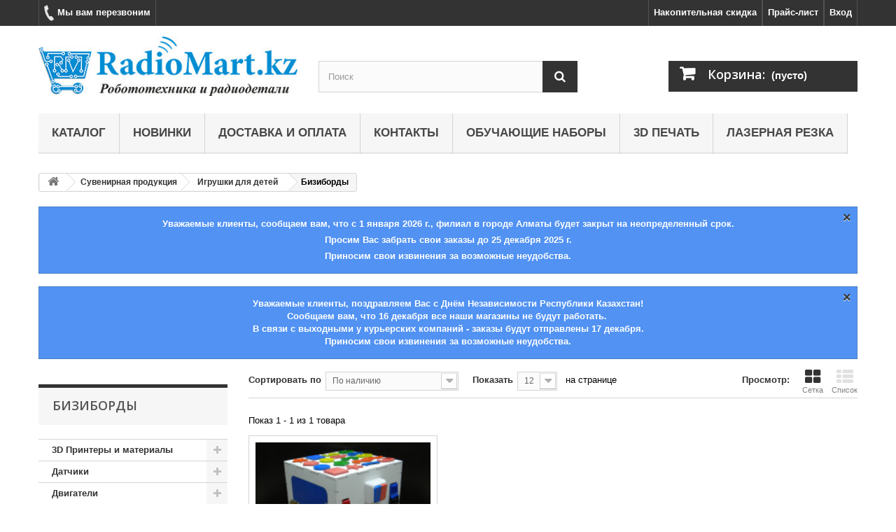

--- FILE ---
content_type: text/html; charset=utf-8
request_url: https://radiomart.kz/250-bizibordy
body_size: 49841
content:
<!DOCTYPE HTML> <!--[if lt IE 7]><html class="no-js lt-ie9 lt-ie8 lt-ie7 " lang="ru"><![endif]--> <!--[if IE 7]><html class="no-js lt-ie9 lt-ie8 ie7" lang="ru"><![endif]--> <!--[if IE 8]><html class="no-js lt-ie9 ie8" lang="ru"><![endif]--> <!--[if gt IE 8]><html class="no-js ie9" lang="ru"><![endif]--><html lang="ru"><head>    <meta charset="utf-8" /><title>Бизиборды - RadioMart.kz - Робототехника и радиодетали</title><meta name="description" content="Бизиборд — развивающая доска для детей, которая содержит много различных кнопочек, замочков, щеколд, прищепочек и прочих предметов, которые могли бы заинтересовать малыша в доме." /><meta name="generator" content="PrestaShop" /><meta name="robots" content="index,follow" /><meta name="viewport" content="width=device-width, minimum-scale=0.25, maximum-scale=1.6, initial-scale=1.0" /><meta name="apple-mobile-web-app-capable" content="yes" /><link rel="icon" type="image/vnd.microsoft.icon" href="/img/favicon.ico?1765616608" /><link rel="shortcut icon" type="image/x-icon" href="/img/favicon.ico?1765616608" /><link rel="stylesheet" href="https://media1.radiomart.kz/themes/default-bootstrap/cache/v_589_869dbb47582395c0ec53bb140cdd2fd7_all.css" type="text/css" media="all" /><link rel="stylesheet" href="https://media1.radiomart.kz/themes/default-bootstrap/cache/v_589_80d797e1e4625f9081bf2b736cb98725_screen.css" type="text/css" media="screen" /><link rel="stylesheet" href="https://fonts.googleapis.com/css?family=Open+Sans:300,600" type="text/css" media="all" /> <!--[if IE 8]> 
<script src="https://oss.maxcdn.com/libs/html5shiv/3.7.0/html5shiv.js"></script> 
<script src="https://oss.maxcdn.com/libs/respond.js/1.3.0/respond.min.js"></script> <![endif]--></head><body id="category" class="category category-250 category-bizibordy hide-right-column lang_ru"><div id="page"><div class="header-container"> <header id="header"><div class="banner"><div class="container"><div class="row"></div></div></div><div class="nav"><div class="container"><div class="row"> <nav><div class="header_user_info"> <a class="login" href="https://radiomart.kz/my-account" rel="nofollow" title="Войти в вашу учетную запись покупателя"> Вход </a></div><div class="header_user_info"> <a href="/prices/price.php" title="Скачать прайс-лист">Прайс-лист</a></div><div class="header_user_info"> <a href="/content/26-nakopitelnaya-sistema-skidok" title="Накопительная скидка">Накопительная скидка</a></div><div class="header_user_info_left" style="margin-left: 0px;text-align: left;height: 37px;"> <a class="b24-web-form-popup-btn-20" href="#" rel="nofollow" title="Перезвоните мне!"><img height="23" width="15" src="https://media1.radiomart.kz/themes/default-bootstrap/img/phone-back.png" alt="Перезвоните мне" /> Мы вам перезвоним </a></div> </nav></div></div></div><div><div class="container"><div class="row"><div id="header_logo"> <a href="http://radiomart.kz/" title="RadioMart.kz - Робототехника и радиодетали"> <img class="logo img-responsive" src="https://media1.radiomart.kz/img/radiodetali-logo-1612600269.jpg" alt="RadioMart.kz - Робототехника и радиодетали" width="400" height="92"/> </a></div><div id="search_block_top" class="col-sm-4 clearfix"><form id="searchbox" method="get" action="https://radiomart.kz/search" > <input type="hidden" name="controller" value="search" /> <input type="hidden" name="orderby" value="position" /> <input type="hidden" name="orderway" value="desc" /> <input class="search_query form-control" type="text" id="search_query_top" name="search_query" placeholder="Поиск" value="" /> <button type="submit" name="submit_search" class="btn btn-default button-search"> <span>Поиск</span> </button></form></div><div class="col-sm-4 clearfix"><div class="shopping_cart"> <a href="/quick-order" title="Просмотреть мою корзину" rel="nofollow"> <b>Корзина:</b> <span class="ajax_cart_product_txt unvisible">Товар</span> <span class="ajax_cart_product_txt_s unvisible">Товаров</span> <span class="ajax_cart_quantity unvisible">0</span> <span class="ajax_cart_total unvisible"> </span> <span class="ajax_cart_no_product">(пусто)</span> </a><div class="cart_block block exclusive"><div class="block_content"><div class="cart_block_list"><div class="cart-prices"><div class="cart-prices-line last-line"> <span class="price cart_block_total ajax_block_cart_total">0 тг</span> <span>Итого</span></div></div><p class="cart-buttons"> <a id="button_order_cart" class="btn btn-default button button-small" href="/quick-order" title="Оформление заказа" rel="nofollow"> <span> Оформление заказа<i class="icon-chevron-right right"></i> </span> </a></p></div></div></div></div></div><div id="layer_cart"><div class="clearfix"><div class="layer_cart_product col-xs-12 col-md-6"> <span class="cross" title="Закрыть окно"></span><h2> <i class="icon-ok"></i>Добавлено в корзину</h2><div class="product-image-container layer_cart_img"></div><div class="layer_cart_product_info"> <span id="layer_cart_product_title" class="product-name"></span> <span id="layer_cart_product_attributes"></span><div> <strong class="dark">Количество</strong> <span id="layer_cart_product_quantity"></span></div><div> <strong class="dark">Итого</strong> <span id="layer_cart_product_price"></span></div></div></div><div class="layer_cart_cart col-xs-12 col-md-6"><h2> <span class="ajax_cart_product_txt_s unvisible"> В вашей корзине <span class="ajax_cart_quantity">0</span> товара (ов). </span> <span class="ajax_cart_product_txt "> В вашей корзине 1 товар. </span></h2><div class="layer_cart_row"> <strong class="dark"> Итого товаров: (включая налог) </strong> <span class="ajax_block_products_total"> </span></div><div class="layer_cart_row"> <strong class="dark"> Итого за доставку&nbsp;(без НДС) </strong> <span class="ajax_cart_shipping_cost"> Самовывоз </span></div><div class="button-container"> <span class="continue btn btn-default button exclusive-medium" title="Продолжить покупки"> <span> <i class="icon-chevron-left left"></i>Продолжить покупки </span> </span> <a class="btn btn-default button button-medium" href="/quick-order" title="Оформить заказ" rel="nofollow"> <span> Оформить заказ<i class="icon-chevron-right right"></i> </span> </a></div></div></div><div class="crossseling"></div></div><div class="layer_cart_overlay"></div><div id="block_top_menu" class="sf-contener clearfix col-lg-12"><div class="cat-title">Категории</div><ul class="sf-menu clearfix menu-content"><li><a href="#" title="Каталог">Каталог</a><ul><li><a href="https://radiomart.kz/42-datchiki" title="Датчики">Датчики</a><ul><li><a href="https://radiomart.kz/151-datchiki-vesa" title="Датчики веса">Датчики веса</a></li><li><a href="https://radiomart.kz/82-datchiki-vlagizhidkosti" title="Датчики влаги/жидкости">Датчики влаги/жидкости</a></li><li><a href="https://radiomart.kz/83-datchiki-gazavozdukha" title="Датчики газа/воздуха">Датчики газа/воздуха</a></li><li><a href="https://radiomart.kz/81-datchiki-davleniya" title="Датчики давления">Датчики давления</a></li><li><a href="https://radiomart.kz/91-datchiki-dvizheniya" title="Датчики движения">Датчики движения</a></li><li><a href="https://radiomart.kz/92-datchiki-zvuka" title="Датчики звука">Датчики звука</a></li><li><a href="https://radiomart.kz/101-datchiki-magnitnogo-polya" title="Датчики магнитного поля">Датчики магнитного поля</a></li><li><a href="https://radiomart.kz/102-datchiki-polozheniya" title="Датчики положения">Датчики положения</a></li><li><a href="https://radiomart.kz/80-datchiki-rasstoyaniya" title="Датчики расстояния">Датчики расстояния</a></li><li><a href="https://radiomart.kz/78-datchiki-sveta-ognya" title="Датчики света (огня)">Датчики света (огня)</a></li><li><a href="https://radiomart.kz/79-datchiki-temperatury" title="Датчики температуры">Датчики температуры</a></li><li><a href="https://radiomart.kz/122-datchiki-toka" title="Датчики тока">Датчики тока</a></li><li><a href="https://radiomart.kz/300-datchiki-biometricheskie" title="Датчики биометрические ">Датчики биометрические </a></li><li><a href="https://radiomart.kz/323-klimaticheskaya-tekhnika" title="Климатическая техника">Климатическая техника</a></li></ul></li><li><a href="https://radiomart.kz/85-elektronnye-komponenty" title="Электронные компоненты">Электронные компоненты</a><ul><li><a href="https://radiomart.kz/107-tiristory" title="Тиристоры">Тиристоры</a></li><li><a href="https://radiomart.kz/97-optopary" title="Оптопары">Оптопары</a></li><li><a href="https://radiomart.kz/74-mikroskhemy" title="Микросхемы">Микросхемы</a></li><li><a href="https://radiomart.kz/134-mikrokontrollery" title="Микроконтроллеры">Микроконтроллеры</a></li><li><a href="https://radiomart.kz/61-tranzistory" title="Транзисторы">Транзисторы</a><ul><li><a href="https://radiomart.kz/182-bipolyarnye" title="Биполярные">Биполярные</a></li><li><a href="https://radiomart.kz/183-polevye-mosfet" title="Полевые (MOSFET)">Полевые (MOSFET)</a></li><li><a href="https://radiomart.kz/184-igbt-tranzistory" title="IGBT транзисторы">IGBT транзисторы</a></li></ul></li><li><a href="https://radiomart.kz/60-stabilitrony" title="Стабилитроны">Стабилитроны</a></li><li><a href="https://radiomart.kz/59-diody" title="Диоды">Диоды</a></li><li><a href="https://radiomart.kz/51-rezistory" title="Резисторы">Резисторы</a></li><li><a href="https://radiomart.kz/46-kondensatory" title="Конденсаторы">Конденсаторы</a></li><li><a href="https://radiomart.kz/45-rezonatory" title="Резонаторы">Резонаторы</a></li><li><a href="https://radiomart.kz/125-stabilizatory" title="Стабилизаторы">Стабилизаторы</a></li><li><a href="https://radiomart.kz/129-predokhraniteli" title="Предохранители">Предохранители</a></li><li><a href="https://radiomart.kz/139-induktivnosti" title="Индуктивности">Индуктивности</a></li><li><a href="https://radiomart.kz/167-potenciometry" title="Потенциометры">Потенциометры</a></li><li><a href="https://radiomart.kz/191-varistory" title="Варисторы">Варисторы</a></li><li><a href="https://radiomart.kz/194-transformatory" title="Трансформаторы">Трансформаторы</a></li></ul></li><li><a href="https://radiomart.kz/53-elektronnye-bloki-i-uzly" title="Электронные блоки и узлы">Электронные блоки и узлы</a><ul><li><a href="https://radiomart.kz/96-audio-video-moduli" title="Аудио, видео модули">Аудио, видео модули</a></li><li><a href="https://radiomart.kz/133-generatory-signalov" title="Генераторы сигналов">Генераторы сигналов</a></li><li><a href="https://radiomart.kz/67-moduli-vremeni" title="Модули времени">Модули времени</a></li><li><a href="https://radiomart.kz/152-moduli-izmereniya-velichin" title="Модули измерения величин">Модули измерения величин</a></li><li><a href="https://radiomart.kz/77-moduli-opovessheniya" title="Модули оповещения">Модули оповещения</a></li><li><a href="https://radiomart.kz/75-modul-otobrazheniya" title="Модуль отображения">Модуль отображения</a></li><li><a href="https://radiomart.kz/76-moduli-pamyati" title="Модули памяти">Модули памяти</a></li><li><a href="https://radiomart.kz/66-modul-peredachi-dannykh" title="Модуль передачи данных">Модуль передачи данных</a></li><li><a href="https://radiomart.kz/68-moduli-upravleniya" title="Модули управления">Модули управления</a></li><li><a href="https://radiomart.kz/156-termicheskie-moduli" title="Термические модули">Термические модули</a></li></ul></li><li><a href="https://radiomart.kz/44-instrumenty-i-materialy" title="Инструменты и материалы">Инструменты и материалы</a><ul><li><a href="https://radiomart.kz/57-izolyatory" title="Изоляторы">Изоляторы</a></li><li><a href="https://radiomart.kz/108-izmeritelnye-pribory" title="Измерительные приборы">Измерительные приборы</a></li><li><a href="https://radiomart.kz/123-instrumenty" title="Инструменты">Инструменты</a></li><li><a href="https://radiomart.kz/93-korpusa-i-krepleniya" title="Корпуса и крепления">Корпуса и крепления</a></li><li><a href="https://radiomart.kz/146-magnity" title="Магниты">Магниты</a></li><li><a href="https://radiomart.kz/71-maketnye-i-montazhnye-platy" title="Макетные и монтажные платы">Макетные и монтажные платы</a></li><li><a href="https://radiomart.kz/144-markery" title="Маркеры">Маркеры</a></li><li><a href="https://radiomart.kz/103-oborudovanie-dlya-pajki" title="Оборудование для пайки">Оборудование для пайки</a></li><li><a href="https://radiomart.kz/147-organajzery-yasshiki" title="Органайзеры, ящики">Органайзеры, ящики</a></li><li><a href="https://radiomart.kz/109-provoda-dlya-maketnykh-plat" title="Провода для макетных плат">Провода для макетных плат</a></li><li><a href="https://radiomart.kz/99-raskhodnye-materialy" title="Расходные материалы">Расходные материалы</a></li><li><a href="https://radiomart.kz/100-sozdanie-pechatnykh-plat" title="Создание печатных плат">Создание печатных плат</a></li><li><a href="https://radiomart.kz/153-radiatory" title="Радиаторы">Радиаторы</a></li><li><a href="https://radiomart.kz/158-kleyasshie-materialy" title="Клеящие материалы">Клеящие материалы</a></li><li><a href="https://radiomart.kz/159-frezy-i-sverla" title="Фрезы и сверла">Фрезы и сверла</a></li><li><a href="https://radiomart.kz/180-shlangi-" title="Шланги ">Шланги </a></li><li><a href="https://radiomart.kz/208-klapany" title="Клапаны">Клапаны</a></li><li><a href="https://radiomart.kz/217-furnitura-dlya-suvenirov" title="Фурнитура для сувениров">Фурнитура для сувениров</a></li><li><a href="https://radiomart.kz/226-uglevolokno" title="Углеволокно">Углеволокно</a></li><li><a href="https://radiomart.kz/328-trosy-i-kanaty" title="Тросы и канаты">Тросы и канаты</a></li></ul></li><li><a href="https://radiomart.kz/54-elementy-pitaniya" title="Элементы питания">Элементы питания</a><ul><li><a href="https://radiomart.kz/69-batarejnye-otseki" title="Батарейные отсеки">Батарейные отсеки</a></li><li><a href="https://radiomart.kz/140-bloki-pitaniya" title="Блоки питания">Блоки питания</a></li><li><a href="https://radiomart.kz/73-moduli-pitaniya" title="Модули питания">Модули питания</a></li><li><a href="https://radiomart.kz/141-dc-dc-preobrazovateli" title="DC-DC преобразователи">DC-DC преобразователи</a></li><li><a href="https://radiomart.kz/149-ac-dc-preobrazovateli" title="AC-DC преобразователи">AC-DC преобразователи</a></li><li><a href="https://radiomart.kz/154-solnechnye-batarei" title="Солнечные батареи">Солнечные батареи</a></li><li><a href="https://radiomart.kz/155-akkumulyatory-batarejki" title="Аккумуляторы, батарейки">Аккумуляторы, батарейки</a></li><li><a href="https://radiomart.kz/170-ac-ac-preobrazovateli" title="AC-AC преобразователи">AC-AC преобразователи</a></li><li><a href="https://radiomart.kz/188-setevye-filtry-i-udliniteli" title="Сетевые фильтры и удлинители">Сетевые фильтры и удлинители</a></li></ul></li><li><a href="https://radiomart.kz/308-moduli-dlya-3d-printerov" title="Модули для 3D принтеров">Модули для 3D принтеров</a><ul><li><a href="https://radiomart.kz/309-soplo" title="Сопло">Сопло</a></li><li><a href="https://radiomart.kz/310-platy-upravleniya-i-displei" title="Платы управления и дисплеи">Платы управления и дисплеи</a></li><li><a href="https://radiomart.kz/311-drajvera" title="Драйвера">Драйвера</a></li><li><a href="https://radiomart.kz/312-ekstrudery" title="Экструдеры">Экструдеры</a></li><li><a href="https://radiomart.kz/313-stol-dlya-3d-printerov" title="Стол для 3D-принтеров">Стол для 3D-принтеров</a></li><li><a href="https://radiomart.kz/314-pruzhiny" title="Пружины">Пружины</a></li><li><a href="https://radiomart.kz/315-sistemy-okhlazhdeniya" title="Системы охлаждения">Системы охлаждения</a></li><li><a href="https://radiomart.kz/316-dvigateli" title="Двигатели">Двигатели</a></li><li><a href="https://radiomart.kz/317-datchiki" title="Датчики">Датчики</a></li><li><a href="https://radiomart.kz/318-mekhanika" title="Механика">Механика</a></li><li><a href="https://radiomart.kz/319-klej" title="Клей">Клей</a></li><li><a href="https://radiomart.kz/320-plenka-dlya-3d-printera" title="Пленка для 3D принтера">Пленка для 3D принтера</a></li><li><a href="https://radiomart.kz/325-zasshitnoe-steklo" title="Защитное стекло">Защитное стекло</a></li></ul></li><li><a href="https://radiomart.kz/117-3d-printery-i-materialy" title="3D Принтеры и материалы">3D Принтеры и материалы</a><ul><li><a href="https://radiomart.kz/162-3d-printery" title="3D принтеры">3D принтеры</a></li><li><a href="https://radiomart.kz/189-3d-skanery" title="3D сканеры">3D сканеры</a></li><li><a href="https://radiomart.kz/190-materialy-dlya-3d-pechati" title="Материалы для 3D-печати">Материалы для 3D-печати</a></li></ul></li><li><a href="https://radiomart.kz/48-otladochnye-platy" title="Отладочные платы">Отладочные платы</a><ul><li><a href="https://radiomart.kz/169-arduino-italiya" title="Arduino (Италия)">Arduino (Италия)</a></li><li><a href="https://radiomart.kz/86-analogi-arduino-kitaj" title="Аналоги Arduino (Китай)">Аналоги Arduino (Китай)</a></li><li><a href="https://radiomart.kz/87-stm32" title="STM32">STM32</a></li><li><a href="https://radiomart.kz/113-raspberry-pi" title="Raspberry Pi">Raspberry Pi</a></li><li><a href="https://radiomart.kz/120-teensy" title="Teensy">Teensy</a></li><li><a href="https://radiomart.kz/121-cubieboard" title="Cubieboard">Cubieboard</a></li><li><a href="https://radiomart.kz/124-programmatory" title="Программаторы">Программаторы</a></li><li><a href="https://radiomart.kz/88-konvertery" title="Конвертеры">Конвертеры</a></li><li><a href="https://radiomart.kz/222-orange-pi" title="Orange Pi">Orange Pi</a></li><li><a href="https://radiomart.kz/227-tinyduino" title="TinyDuino">TinyDuino</a></li><li><a href="https://radiomart.kz/277-beaglebone" title="BeagleBone">BeagleBone</a></li><li><a href="https://radiomart.kz/285-fpga" title="FPGA">FPGA</a></li><li><a href="https://radiomart.kz/321-coral-dev-board" title="Coral Dev Board">Coral Dev Board</a></li></ul></li><li><a href="https://radiomart.kz/126-mekhanika" title="Механика">Механика</a><ul><li><a href="https://radiomart.kz/127-kolesa" title="Колеса">Колеса</a></li><li><a href="https://radiomart.kz/137-mufty" title="Муфты">Муфты</a></li><li><a href="https://radiomart.kz/157-napravlyayusshie" title="Направляющие">Направляющие</a></li><li><a href="https://radiomart.kz/128-platformy" title="Платформы">Платформы</a></li><li><a href="https://radiomart.kz/136-podshipniki" title="Подшипники">Подшипники</a></li><li><a href="https://radiomart.kz/135-remni" title="Ремни">Ремни</a></li><li><a href="https://radiomart.kz/138-shkivy" title="Шкивы">Шкивы</a></li><li><a href="https://radiomart.kz/322-aktuator" title="Актуатор">Актуатор</a></li><li><a href="https://radiomart.kz/326-nozhki" title="Ножки">Ножки</a></li></ul></li><li><a href="https://radiomart.kz/163-radioupravlyaemye-modeli" title="Радиоуправляемые модели">Радиоуправляемые модели</a><ul><li><a href="https://radiomart.kz/165-propellery" title="Пропеллеры">Пропеллеры</a></li><li><a href="https://radiomart.kz/168-apparatura" title="Аппаратура">Аппаратура</a></li><li><a href="https://radiomart.kz/173-dvigateli" title="Двигатели">Двигатели</a></li><li><a href="https://radiomart.kz/174-esc-regulyatory" title="ESC регуляторы">ESC регуляторы</a></li><li><a href="https://radiomart.kz/177-korpusa" title="Корпуса">Корпуса</a></li><li><a href="https://radiomart.kz/178-poletnye-kontrollery" title="Полетные контроллеры">Полетные контроллеры</a></li><li><a href="https://radiomart.kz/179-kolesa" title="Колеса">Колеса</a></li><li><a href="https://radiomart.kz/205-fpv-ochki" title="FPV очки">FPV очки</a></li><li><a href="https://radiomart.kz/206-platy-raspredeleniya-pitaniya" title="Платы распределения питания">Платы распределения питания</a></li><li><a href="https://radiomart.kz/207-podvesy" title="Подвесы">Подвесы</a></li></ul></li><li><a href="https://radiomart.kz/47-osvetiteli-i-indikatory" title="Осветители и индикаторы">Осветители и индикаторы</a><ul><li><a href="https://radiomart.kz/58-svetodiodnye-lampochki" title="Светодиодные лампочки">Светодиодные лампочки</a></li><li><a href="https://radiomart.kz/130-cvetodiody-" title="Cветодиоды ">Cветодиоды </a></li><li><a href="https://radiomart.kz/131-indikatory" title="Индикаторы">Индикаторы</a></li><li><a href="https://radiomart.kz/132-ultrafioletovye-lampy" title="Ультрафиолетовые лампы">Ультрафиолетовые лампы</a></li><li><a href="https://radiomart.kz/145-lazernye-izluchateli" title="Лазерные излучатели">Лазерные излучатели</a></li><li><a href="https://radiomart.kz/192-osvetitelnaya-tekhnika" title="Осветительная техника">Осветительная техника</a></li><li><a href="https://radiomart.kz/216-led-drajver" title="Led драйвер">Led драйвер</a></li><li><a href="https://radiomart.kz/282-energosberegayusshie-lampy" title="Энергосберегающие лампы">Энергосберегающие лампы</a></li></ul></li><li><a href="https://radiomart.kz/52-rele-kontaktory" title="Реле, контакторы">Реле, контакторы</a><ul><li><a href="https://radiomart.kz/89-rele" title="Реле">Реле</a></li><li><a href="https://radiomart.kz/90-knopki" title="Кнопки">Кнопки</a></li><li><a href="https://radiomart.kz/115-pereklyuchateli" title="Переключатели">Переключатели</a></li><li><a href="https://radiomart.kz/143-zazhimy" title="Зажимы">Зажимы</a></li></ul></li><li><a href="https://radiomart.kz/50-provoda-razemy-i-adaptery" title="Провода, разъемы и адаптеры">Провода, разъемы и адаптеры</a><ul><li><a href="https://radiomart.kz/62-zazhimy-mikroskhem" title="Зажимы микросхем">Зажимы микросхем</a></li><li><a href="https://radiomart.kz/63-razemy-i-shtekery" title="Разъемы и штекеры">Разъемы и штекеры</a></li><li><a href="https://radiomart.kz/148-kabeli-i-perekhodniki" title="Кабели и переходники">Кабели и переходники</a></li></ul></li><li><a href="https://radiomart.kz/181-knigi" title="Книги">Книги</a></li><li><a href="https://radiomart.kz/185-prochaya-elektronika-i-aksessuary" title="Прочая электроника и аксессуары">Прочая электроника и аксессуары</a><ul><li><a href="https://radiomart.kz/186-nositeli-informacii" title="Носители информации">Носители информации</a></li><li><a href="https://radiomart.kz/187-naushniki" title="Наушники">Наушники</a></li><li><a href="https://radiomart.kz/193-periferiya" title="Периферия">Периферия</a></li><li><a href="https://radiomart.kz/197-ip-kamery-ekshn-kamery-videoregistratory" title="IP-камеры, экшн-камеры, видеорегистраторы">IP-камеры, экшн-камеры, видеорегистраторы</a></li><li><a href="https://radiomart.kz/209-ochki-virtualnoj-realnosti" title="Очки виртуальной реальности">Очки виртуальной реальности</a></li><li><a href="https://radiomart.kz/213-monopody" title="Моноподы">Моноподы</a></li><li><a href="https://radiomart.kz/221-odnoplatnye-kompyutery" title="Одноплатные компьютеры">Одноплатные компьютеры</a></li><li><a href="https://radiomart.kz/223-komplektuyusshie-dlya-lazernogo-gravera" title="Комплектующие для лазерного гравера">Комплектующие для лазерного гравера</a></li><li><a href="https://radiomart.kz/228-okhrannye-sistemy" title="Охранные системы">Охранные системы</a></li><li><a href="https://radiomart.kz/230-elektronnye-chasy" title="Электронные часы">Электронные часы</a></li><li><a href="https://radiomart.kz/284-kommutatory-switch" title="Коммутаторы (Switch)">Коммутаторы (Switch)</a></li><li><a href="https://radiomart.kz/289-usiliteli-sotovogo-signala-gsm" title="Усилители сотового сигнала GSM">Усилители сотового сигнала GSM</a></li><li><a href="https://radiomart.kz/291-pos-oborudovanie" title="POS-оборудование">POS-оборудование</a></li><li><a href="https://radiomart.kz/327-poe-oborudovanie" title="PoE оборудование">PoE оборудование</a></li></ul></li><li><a href="https://radiomart.kz/176-obuchayusshie-nabory" title="Обучающие наборы">Обучающие наборы</a></li><li><a href="https://radiomart.kz/195-uslugi" title="Услуги">Услуги</a><ul><li><a href="https://radiomart.kz/196-lazernaya-rezka-gravirovka" title="Лазерная резка, гравировка">Лазерная резка, гравировка</a></li><li><a href="https://radiomart.kz/161-3d-pechat-na-zakaz" title="3D печать на заказ">3D печать на заказ</a></li><li><a href="https://radiomart.kz/225-rezba-po-derevu" title="Резьба по дереву">Резьба по дереву</a></li></ul></li><li><a href="https://radiomart.kz/198-elektrika" title="Электрика">Электрика</a><ul><li><a href="https://radiomart.kz/199-rozetki" title="Розетки">Розетки</a></li><li><a href="https://radiomart.kz/200-silovye-kabelya" title="Силовые кабеля">Силовые кабеля</a></li><li><a href="https://radiomart.kz/201-vyklyuchateli" title="Выключатели">Выключатели</a></li><li><a href="https://radiomart.kz/202-avtomaticheskie-vyklyuchateli" title="Автоматические выключатели">Автоматические выключатели</a></li><li><a href="https://radiomart.kz/203-vilki" title="Вилки">Вилки</a></li><li><a href="https://radiomart.kz/204-montazhnaya-produkciya" title="Монтажная продукция">Монтажная продукция</a></li></ul></li><li><a href="https://radiomart.kz/218-pnevmatika" title="Пневматика">Пневматика</a><ul><li><a href="https://radiomart.kz/219-pnevmocilindry" title="Пневмоцилиндры">Пневмоцилиндры</a></li><li><a href="https://radiomart.kz/220-klapany" title="Клапаны">Клапаны</a></li><li><a href="https://radiomart.kz/287-kompressory" title="Компрессоры">Компрессоры</a></li></ul></li><li><a href="https://radiomart.kz/231-suvenirnaya-produkciya" title="Сувенирная продукция">Сувенирная продукция</a><ul><li><a href="https://radiomart.kz/232-svetilniki" title="Светильники">Светильники</a></li><li><a href="https://radiomart.kz/234-medalnicy" title="Медальницы">Медальницы</a></li><li><a href="https://radiomart.kz/235-shkatulki" title="Шкатулки">Шкатулки</a></li><li><a href="https://radiomart.kz/236-podstavki-dlya-yaic" title="Подставки для яиц">Подставки для яиц</a></li><li><a href="https://radiomart.kz/237-klyuchnicy" title="Ключницы">Ключницы</a></li><li><a href="https://radiomart.kz/238-fotoramki" title="Фоторамки">Фоторамки</a></li><li><a href="https://radiomart.kz/239-chasy" title="Часы">Часы</a></li><li><a href="https://radiomart.kz/240-suveniry" title="Сувениры">Сувениры</a><ul><li><a href="https://radiomart.kz/272-kopilki" title="Копилки">Копилки</a></li><li><a href="https://radiomart.kz/273-suveniry-talismany" title="Сувениры-талисманы">Сувениры-талисманы</a></li><li><a href="https://radiomart.kz/276-aksessuary-dlya-suvenirov" title="Аксессуары для сувениров">Аксессуары для сувениров</a></li></ul></li><li><a href="https://radiomart.kz/241-kalendari" title="Календари">Календари</a></li><li><a href="https://radiomart.kz/242-breloki-i-podveski" title="Брелоки и подвески">Брелоки и подвески</a></li><li><a href="https://radiomart.kz/243-gravirovka-kartin" title="Гравировка картин">Гравировка картин</a></li><li><a href="https://radiomart.kz/244-gravirovka-fotografij" title="Гравировка фотографий">Гравировка фотографий</a></li><li><a href="https://radiomart.kz/245-igrushki-dlya-detej" title="Игрушки для детей">Игрушки для детей</a><ul><li><a href="https://radiomart.kz/249-pazly" title="Пазлы">Пазлы</a></li><li class="sfHoverForce"><a href="https://radiomart.kz/250-bizibordy" title="Бизиборды">Бизиборды</a></li><li><a href="https://radiomart.kz/251-ramki-vkladyshi" title="Рамки вкладыши">Рамки вкладыши</a></li><li><a href="https://radiomart.kz/252-domiki-dlya-kukol" title="Домики для кукол">Домики для кукол</a></li><li><a href="https://radiomart.kz/253-mebel-dlya-kukol" title="Мебель для кукол">Мебель для кукол</a></li><li><a href="https://radiomart.kz/233-konstruktory" title="Конструкторы">Конструкторы</a></li></ul></li><li><a href="https://radiomart.kz/246-podstavki-dlya-telefona" title="Подставки для телефона">Подставки для телефона</a></li><li><a href="https://radiomart.kz/247-ukrasheniya" title="Украшения">Украшения</a><ul><li><a href="https://radiomart.kz/266-podstavki-dlya-ukrashenij" title="Подставки для украшений">Подставки для украшений</a></li><li><a href="https://radiomart.kz/267-furnitura-dlya-bizhuterii" title="Фурнитура для бижутерии">Фурнитура для бижутерии</a></li></ul></li><li><a href="https://radiomart.kz/248-kukhonnaya-utvar" title="Кухонная утварь">Кухонная утварь</a><ul><li><a href="https://radiomart.kz/260-vazy-i-konfetnicy" title="Вазы и конфетницы">Вазы и конфетницы</a></li><li><a href="https://radiomart.kz/261-toppery" title="Топперы">Топперы</a></li><li><a href="https://radiomart.kz/262-salfetnicy" title="Салфетницы">Салфетницы</a></li><li><a href="https://radiomart.kz/263-chajnye-domiki" title="Чайные домики">Чайные домики</a></li><li><a href="https://radiomart.kz/264-podstavki-dlya-tortov" title="Подставки для тортов">Подставки для тортов</a></li><li><a href="https://radiomart.kz/265-podstavki-pod-goryachee" title="Подставки под горячее">Подставки под горячее</a></li></ul></li><li><a href="https://radiomart.kz/288-reklamnoe-i-vystavochnoe-oborudovanie" title="Рекламное и выставочное оборудование">Рекламное и выставочное оборудование</a></li></ul></li><li><a href="https://radiomart.kz/279-igrushki" title="Игрушки">Игрушки</a><ul><li><a href="https://radiomart.kz/280-nastolnye-igry" title="Настольные игры">Настольные игры</a></li><li><a href="https://radiomart.kz/283-nabory-dlya-tvorchestva" title="Наборы для творчества">Наборы для творчества</a></li><li><a href="https://radiomart.kz/301-nabory-dlya-opytov" title="Наборы для опытов ">Наборы для опытов </a></li><li><a href="https://radiomart.kz/302-elektronnye-konstruktory" title="Электронные конструкторы">Электронные конструкторы</a></li><li><a href="https://radiomart.kz/303-robototekhnika" title="Робототехника">Робототехника</a></li><li><a href="https://radiomart.kz/304-metallicheskie-konstruktory" title="Металлические конструкторы">Металлические конструкторы</a></li><li><a href="https://radiomart.kz/305-derevyannye-konstruktory" title="Деревянные конструкторы">Деревянные конструкторы</a></li><li><a href="https://radiomart.kz/306-domiki-dlya-kukol" title="Домики для кукол">Домики для кукол</a></li><li><a href="https://radiomart.kz/307-razvivayusshie-igrushki" title="Развивающие игрушки">Развивающие игрушки</a></li></ul></li><li><a href="https://radiomart.kz/286-chpu-stanki" title="ЧПУ станки">ЧПУ станки</a></li><li><a href="https://radiomart.kz/212-polya-dlya-sorevnovanij" title="Поля для соревнований">Поля для соревнований</a></li><li><a href="https://radiomart.kz/43-dvigateli" title="Двигатели">Двигатели</a><ul><li><a href="https://radiomart.kz/55-servodvigateli" title="Серводвигатели">Серводвигатели</a></li><li><a href="https://radiomart.kz/56-shagovye" title="Шаговые">Шаговые</a></li><li><a href="https://radiomart.kz/98-postoyannogo-toka-dc" title="Постоянного тока (DC)">Постоянного тока (DC)</a></li><li><a href="https://radiomart.kz/142-drajvery" title="Драйверы">Драйверы</a></li><li><a href="https://radiomart.kz/172-bessshetochnye" title="Бесщеточные">Бесщеточные</a></li><li><a href="https://radiomart.kz/175-kontrollery" title="Контроллеры">Контроллеры</a></li><li><a href="https://radiomart.kz/224-peremennogo-toka-ac" title="Переменного тока (AC)">Переменного тока (AC)</a></li></ul></li><li><a href="https://radiomart.kz/324-sovetskie-radiodetali" title="Советские радиодетали">Советские радиодетали</a><ul><li><a href="https://radiomart.kz/329-izmeritelnye-pribory" title="Измерительные приборы">Измерительные приборы</a></li><li><a href="https://radiomart.kz/333-kondensatory" title="Конденсаторы">Конденсаторы</a></li><li><a href="https://radiomart.kz/334-mikroskhemy" title="Микросхемы">Микросхемы</a></li><li><a href="https://radiomart.kz/335-tranzistory" title="Транзисторы">Транзисторы</a><ul><li><a href="https://radiomart.kz/336-igbt-tranzistory" title="IGBT транзисторы">IGBT транзисторы</a></li><li><a href="https://radiomart.kz/337-bipolyarnye" title="Биполярные">Биполярные</a></li><li><a href="https://radiomart.kz/338-polevyemosfet" title="Полевые(Mosfet)">Полевые(Mosfet)</a></li></ul></li><li><a href="https://radiomart.kz/339-predokhraniteli" title="Предохранители">Предохранители</a></li><li><a href="https://radiomart.kz/340-raskhodnye-materialy" title="Расходные материалы">Расходные материалы</a></li><li><a href="https://radiomart.kz/341-rezistory" title="Резисторы">Резисторы</a></li><li><a href="https://radiomart.kz/342-rele" title="Реле">Реле</a></li><li><a href="https://radiomart.kz/343-ustrojstva-vvoda-vyvoda" title="Устройства ввода-вывода">Устройства ввода-вывода</a></li><li><a href="https://radiomart.kz/344-stabilitrony" title="Стабилитроны">Стабилитроны</a></li><li><a href="https://radiomart.kz/345-indikatory" title="Индикаторы">Индикаторы</a></li><li><a href="https://radiomart.kz/346-optopary" title="Оптопары">Оптопары</a></li><li><a href="https://radiomart.kz/347-tiristor" title="Тиристор">Тиристор</a></li><li><a href="https://radiomart.kz/348-diody" title="Диоды">Диоды</a></li><li><a href="https://radiomart.kz/350-pereklyuchateli" title="Переключатели">Переключатели</a></li></ul></li></ul></li><li><a href="/new-products" title="Новинки">Новинки</a></li><li><a href="https://radiomart.kz/content/1-delivery" title="Доставка и оплата">Доставка и оплата</a></li><li><a href="https://radiomart.kz/content/23-kontakty" title="Контакты">Контакты</a></li><li><a href="https://radiomart.kz/176-obuchayusshie-nabory" title="Обучающие наборы">Обучающие наборы</a></li><li><a href="/161-3d-pechat-na-zakaz" title="3D печать">3D печать</a></li><li><a href="/196-lazernaya-rezka-gravirovka" title="Лазерная резка">Лазерная резка</a></li></ul></div></div></div></div> </header></div><div class="columns-container"><div id="columns" class="container"><div class="breadcrumb clearfix"> <a class="home" href="http://radiomart.kz/" title="Вернуться на главную"><i class="icon-home"></i></a> <span class="navigation-pipe" >&gt;</span> <a href="https://radiomart.kz/231-suvenirnaya-produkciya" title="Сувенирная продукция" data-gg="">Сувенирная продукция</a><span class="navigation-pipe">></span><a href="https://radiomart.kz/245-igrushki-dlya-detej" title="Игрушки для детей" data-gg="">Игрушки для детей</a><span class="navigation-pipe">></span>Бизиборды</div><div class="row"><div id="top_column" class="center_column col-xs-12 col-sm-12"><div class="alert alert-info" style="text-align:center;display:none;" id="info_310"> <button type="button" class="close" data-dismiss="alert" onclick="setCookie('notification_310','hide','2026-01-31 00:00:00');$('#info_310').removeAttr('style').hide();">×</button><p>Уважаемые клиенты, сообщаем вам, что&nbsp;с&nbsp;1 января 2026 г., филиал в городе Алматы будет закрыт на неопределенный срок.</p><p>Просим Вас забрать свои заказы до&nbsp;25 декабря 2025 г.</p><p>Приносим свои извинения за возможные неудобства.</p></div>  <div class="alert alert-info" style="text-align:center;display:none;" id="info_312"> <button type="button" class="close" data-dismiss="alert" onclick="setCookie('notification_312','hide','2025-12-17 10:00:00');$('#info_312').removeAttr('style').hide();">×</button><p>Уважаемые клиенты, поздравляем Вас с Днём Независимости Республики Казахстан!<br />Сообщаем вам, что&nbsp;<strong>16</strong>&nbsp;<strong>декабря</strong>&nbsp;все наши магазины не будут работать.&nbsp;<br />В связи с выходными у курьерских компаний - заказы будут отправлены&nbsp;17 декабря.<br />Приносим свои извинения за возможные неудобства.</p></div> </div></div><div class="row"><div id="left_column" class="column col-xs-12 col-sm-3"><div id="categories_block_left" class="block"><h2 class="title_block"> Бизиборды</h2><div class="block_content"><ul class="tree dhtml"><li > <a href="https://radiomart.kz/117-3d-printery-i-materialy" title="Принтеры, сканеры, комплектующие к принтерам, расходные материалы для 3Д печати, и прочие аксессуары.&nbsp;"> 3D Принтеры и материалы </a><ul><li > <a href="https://radiomart.kz/162-3d-printery" title="3D-принтер — станок с числовым программным управлением, использующий метод послойной печати детали. 3D-печать является разновидностью аддитивного производства и обычно относится к технологиям быстрого прототипирования."> 3D принтеры </a></li><li > <a href="https://radiomart.kz/189-3d-skanery" title="3D-сканер — периферийное устройство, анализирующее форму предмета и на основе полученных данных создающее его 3D-модель."> 3D сканеры </a></li><li class="last"> <a href="https://radiomart.kz/190-materialy-dlya-3d-pechati" title="Расходные материалы для 3D печати, большой выбор цветов и разновидностей материалов такие как: АБС, ПЛА, Watson, HIPS пластик для 3D принтера."> Материалы для 3D-печати </a></li></ul></li><li > <a href="https://radiomart.kz/42-datchiki" title="Как в отдельности, так и готовыми модулями, которые остается подключить и считывать данные. Имеются датчики реагирующие на звук, свет, цвет, магнитные поля, вибрации, движение, ускорение, ток."> Датчики </a><ul><li > <a href="https://radiomart.kz/300-datchiki-biometricheskie" title="Биометрические технологии основаны на биометрии, измерении уникальных характеристик отдельно взятого человека. Это могут быть как уникальные признаки, полученные им с рождения (ДНК, отпечатки пальцев, радужная оболочка глаза), так и характеристики, приобретённые со временем или же способные меняться с возрастом или внешним воздействием (почерк, голос или походка)."> Датчики биометрические </a></li><li > <a href="https://radiomart.kz/151-datchiki-vesa" title="Готовые датчики определяющие вес, а так же модули для подключения тензодатчиков."> Датчики веса </a></li><li > <a href="https://radiomart.kz/82-datchiki-vlagizhidkosti" title="Датчики определяющие наличие воды,к ним относятся гигрометры (почвенные датчики влажности), а так же датчики дождя, датчики влажности и датчики уровня воды."> Датчики влаги/жидкости </a></li><li > <a href="https://radiomart.kz/83-datchiki-gazavozdukha" title="Датчики, которые определяют состав воздуха, каждый датчик подстроен под определенные типы газов. Благодаря им можно определить уровень кислорода, метана, бутана, углекислого газа, дыма, пыли и прочих."> Датчики газа/воздуха </a></li><li > <a href="https://radiomart.kz/81-datchiki-davleniya" title="Датчики определяющие уровень атмосферного давления, а так же давление в других средах."> Датчики давления </a></li><li > <a href="https://radiomart.kz/91-datchiki-dvizheniya" title="Датчики различного принципа работы и чувствительности, которые сделаны для того чтобы оповестить о налчии движения объектов."> Датчики движения </a></li><li > <a href="https://radiomart.kz/92-datchiki-zvuka" title="Данный тип датчиков реагирует на наличие поблизости звуковых сигналов."> Датчики звука </a></li><li > <a href="https://radiomart.kz/101-datchiki-magnitnogo-polya" title="Датчики срабатывающие в присутствии магнитных полей. Среди датчиков имеются как простые выключатели, так и датчики которые определяют силу магнитного поля и его полярность, если это постоянный магнит."> Датчики магнитного поля </a></li><li > <a href="https://radiomart.kz/102-datchiki-polozheniya" title="Этот тип датчиков определяет свое положение в пространстве, сюда относятся датчики начиная от герконов и заканчивая GPS модулей, к таким датчикам так же относятся акселерометры и гироскопы."> Датчики положения </a></li><li > <a href="https://radiomart.kz/80-datchiki-rasstoyaniya" title="Эти датчики определяют расстояние до объектов, к таким датчикам относятся эхолоты, ультразвуковые и лазерные датчики и модули измерения расстояния."> Датчики расстояния </a></li><li > <a href="https://radiomart.kz/78-datchiki-sveta-ognya" title="Эти датчики определяют наличие и интенсивность (яркость) света или огня."> Датчики света (огня) </a></li><li > <a href="https://radiomart.kz/79-datchiki-temperatury" title="Электронные термометры, существуют как цифровые так и аналоговые, которые меняют сопротивление в зависимости от температуры."> Датчики температуры </a></li><li > <a href="https://radiomart.kz/122-datchiki-toka" title="Данный тип датчиков определяет силу тока проходящего через них."> Датчики тока </a></li><li class="last"> <a href="https://radiomart.kz/323-klimaticheskaya-tekhnika" title="Климатическая техника&nbsp;—&nbsp;это&nbsp;ряд специальных устройств, предназначенных для обеспечения комфортного микроклимата в помещении. Дифференциация их различна: от увлажнителей воздуха до альтернативных систем отопления."> Климатическая техника </a></li></ul></li><li > <a href="https://radiomart.kz/43-dvigateli" title="Двигатель — устройство, преобразующее какой-либо вид энергии в механическую работу. И в данном разделе есть как серводвигатели, шаговые двигатели, так и драйвер двигателя."> Двигатели </a><ul><li > <a href="https://radiomart.kz/172-bessshetochnye" title="Бесколлекторный двигатель&nbsp; — это разновидность электродвигателя постоянного тока, у которого щеточно-коллекторный узел (ЩКУ) заменен полупроводниковым коммутатором, управляемым датчиком положения ротора."> Бесщеточные </a></li><li > <a href="https://radiomart.kz/142-drajvery" title="Для управления двигателями какого-либо устройства необходим драйвер, который управляющие сигналы от микроконтроллера, преобразовывает в мощные сигналы способные питать моторы."> Драйверы </a></li><li > <a href="https://radiomart.kz/175-kontrollery" title="Контроллер — устройство управления в электронике и вычислительной технике."> Контроллеры </a></li><li > <a href="https://radiomart.kz/224-peremennogo-toka-ac" title="Двигатель переменного тока — электрический двигатель, питание которого осуществляется переменным током. По принципу работы эти двигатели разделяются на синхронные и асинхронные двигатели."> Переменного тока (AC) </a></li><li > <a href="https://radiomart.kz/98-postoyannogo-toka-dc" title="Электродвигатель постоянного тока (ДПТ) — электрическая машина постоянного тока, преобразующая электрическую энергию постоянного тока в механическую энергию."> Постоянного тока (DC) </a></li><li > <a href="https://radiomart.kz/55-servodvigateli" title="Приводы с управлением через отрицательную обратную связь, позволяющую точно управлять параметрами движения."> Серводвигатели </a></li><li class="last"> <a href="https://radiomart.kz/56-shagovye" title="Шаговый электродвигатель — синхронный бесщёточный электродвигатель с несколькими обмотками, в котором ток, подаваемый в одну из обмоток статора, вызывает фиксацию ротора."> Шаговые </a></li></ul></li><li > <a href="https://radiomart.kz/279-igrushki" title="В наличии имеются наборы для совместной игры, квадрокоптеры&nbsp;и игрушки на радиоуправлении. Если хочется скрасить будни, то предложенные товары не дадут Вам или Вашим детям заскучать."> Игрушки </a><ul><li > <a href="https://radiomart.kz/305-derevyannye-konstruktory" title="Конструкторы из дерева дарят детям массу положительных эмоций и приятные тактильные ощущения. Нет более традиционной и более любимой игрушки, чем игрушка из дерева. Кроме того, природный материал гарантирует экологическую безопасность. Чтобы вам было проще выбрать и купить деревянный конструктор для своего ребенка, мы собрали все виды конструкторов из дерева в этом разделе."> Деревянные конструкторы </a></li><li > <a href="https://radiomart.kz/306-domiki-dlya-kukol" title="Все девочки, имеющие кукол Барби, мечтают внести дополнение в свою детскую спальню в виде кукольного домика. Домик для куклы — это место, где маленькая девочка может проводить большое количество времени за увлекательной игрой с любимыми куклами."> Домики для кукол </a></li><li > <a href="https://radiomart.kz/304-metallicheskie-konstruktory" title="Металлические&nbsp; конструкторы — знакомые всем с детства развивающие игрушки. Сборка фигур из металлических деталей знакомит ребёнка с основными крепёжными элементами, учит работать с такими инструментами, как гаечный ключ, отвёртка, тренирует пространственное мышление, логику, усидчивость."> Металлические конструкторы </a></li><li > <a href="https://radiomart.kz/301-nabory-dlya-opytov" title="Что представляет собой набор опытов? Это комплект компонентов, которые позволяют воспроизвести безопасный и несложный, но очень увлекательный и зрелищный опыт, демонстрирующий необыкновенные свойства привычных предметов. Мыльное облако? Да. Часы из картофеля? Почему бы и нет! Разумеется, всё зависит от того, какой именно набор для экспериментов вы захотите приобрести. Некоторые наборы для опытов рассчитаны на один опыт, некоторые - на целый ряд увлекательных экспериментов."> Наборы для опытов </a></li><li > <a href="https://radiomart.kz/283-nabory-dlya-tvorchestva" title="В данном разделе находятся наборы для выжигания."> Наборы для творчества </a></li><li > <a href="https://radiomart.kz/280-nastolnye-igry" title="Настольная игра — игра, основанная на манипуляции относительно небольшим набором предметов, которые могут целиком разместиться на столе или в руках играющих.&nbsp;"> Настольные игры </a></li><li > <a href="https://radiomart.kz/307-razvivayusshie-igrushki" title="Развивающие игрушки &nbsp;для детей школьного возраста включают в себя головоломки,&nbsp; конструкторы , игрушки, помогающие развивать навыки решения технических проблем и математические способности."> Развивающие игрушки </a></li><li > <a href="https://radiomart.kz/303-robototekhnika" title="Робототехника - это специально созданные наборы и программируемые конструкторы для тех, кто только делает первые шаги на робототехническом поприще. Роботы для детей подходит как для классов робототехники и лего-конструирования, которые ещё совсем недавно были введены в образовательную программу, так и для домашнего использования.&nbsp;"> Робототехника </a></li><li class="last"> <a href="https://radiomart.kz/302-elektronnye-konstruktory" title="Электронные конструкторы для детей, подростков и взрослых - это развивающие игры нового поколения, для тех, кто стремится получить знания в таких областях знаний, как электроника, механотроника, роботостроение. Используя даже самый простой комплект, можно смастерить полноценное электрическое устройство с магнитными, световыми, звуковыми и другими эффектами. Такое собранное своими руками устройство позволит получить тот бесценный практический опыт, которого так не хватает системе образования."> Электронные конструкторы </a></li></ul></li><li > <a href="https://radiomart.kz/44-instrumenty-i-materialy" title="В данной категории расположены&nbsp;различные товары для пайки, измерения, ящики для инструментов и деталей, изоляционные материалы, а так же товары для создания печатных плат и их последующей обработки."> Инструменты и материалы </a><ul><li > <a href="https://radiomart.kz/108-izmeritelnye-pribory" title="Измерительный прибор — средство измерений, предназначенное для получения значений измеряемой физической величины в установленном диапазоне."> Измерительные приборы </a></li><li > <a href="https://radiomart.kz/57-izolyatory" title="Изолятор — средство для отделения, обособления или отграничения чего-либо от остальной среды."> Изоляторы </a></li><li > <a href="https://radiomart.kz/123-instrumenty" title="Инструмент — предмет, устройство, механизм, машина или алгоритм, используемые для целевого воздействия на объект: его изменения или измерения в целях достижения полезного эффекта.&nbsp;Строительные инструменты данной категории — инструменты, используемые преимущественно при производстве строительных, монтажных и ремонтно-строительных работ."> Инструменты </a></li><li > <a href="https://radiomart.kz/208-klapany" title="Клапан — устройство, предназначенное для открытия, закрытия или регулирования потока при наступлении определённых условий (повышении давления в сосуде, изменении направления тока среды в трубопроводе). Поток (ток) может быть потоком жидкости (вода, кровь, жидкие металлы и др.), газа (воздух, азот, углекислый газ и др.), электронов или других частиц в трубе, проводнике, полупроводнике, вакууме или другой среде."> Клапаны </a></li><li > <a href="https://radiomart.kz/158-kleyasshie-materialy" title="Склеивание - процесс образования адгезионного соединения (соединения двух частей или деталей материала), применяется как в производстве товаров народного потребления, так и в быту - наклеивание обоев, ремонт обуви, мебели, склеивание фарфора, кожи, тканей, герметизация швов и трещин строительных конструкций."> Клеящие материалы </a></li><li > <a href="https://radiomart.kz/93-korpusa-i-krepleniya" title="Саморезы, винты и крепления необходимые для сборки находятся в данной категории."> Корпуса и крепления </a></li><li > <a href="https://radiomart.kz/146-magnity" title="Магнит — тело, обладающее собственным магнитным полем. Помимо обычных есть мощные неодимовые магниты любых размеров и видов, сильные односторонние и двухсторонние поисковые магниты с большим ассортиментом."> Магниты </a></li><li > <a href="https://radiomart.kz/71-maketnye-i-montazhnye-platy" title="Монтажная плата — универсальная печатная плата для сборки и моделирования прототипов электронных устройств. Бывают односторонними и двухсторонними разных размеров."> Макетные и монтажные платы </a></li><li > <a href="https://radiomart.kz/144-markery" title="Маркер фломастер на спиртовой основе, не смывающийся водой. Это один из наиболее востребованных на сегодня графических материалов."> Маркеры </a></li><li > <a href="https://radiomart.kz/103-oborudovanie-dlya-pajki" title="Инструменты для высокоточной пайки - настольные паяльные роботы, паяльные станции и ремонтные центры."> Оборудование для пайки </a></li><li > <a href="https://radiomart.kz/147-organajzery-yasshiki" title="Органайзеры&nbsp;для хранения и переноски принадлежностей, инструментов."> Органайзеры, ящики </a></li><li > <a href="https://radiomart.kz/109-provoda-dlya-maketnykh-plat" title="Соединительные провода на любой вкус и цвет, пап-папа, мама-мама, папа-мама и т.д. в данном разделе вы найдете всё, что вам нужно."> Провода для макетных плат </a></li><li > <a href="https://radiomart.kz/153-radiatory" title="Радиатор — устройство для рассеивания тепла в воздухе (излучением и конвекцией), воздушный теплообменник."> Радиаторы </a></li><li > <a href="https://radiomart.kz/99-raskhodnye-materialy" title="Расходные материалы для радиоэлектроники, пайки и работы с техникой, в наличии: провода, материалы для пайки, термопасты, перчатки и т.п."> Расходные материалы </a></li><li > <a href="https://radiomart.kz/100-sozdanie-pechatnykh-plat" title="В данном каталоге находятся товары для создания печатных плат: кисти, пленочный фоторезистор, платы и многое другое."> Создание печатных плат </a></li><li > <a href="https://radiomart.kz/328-trosy-i-kanaty" title="Трос — витое или кручёное из натуральных, синтетических, стальных, или смешанных прядей (волокон) похожее на верёвку изделие."> Тросы и канаты </a></li><li > <a href="https://radiomart.kz/226-uglevolokno" title="Углеродное волокно — материал, состоящий из тонких нитей диаметром от 5 до 15 мкм, образованных преимущественно атомами углерода. Атомы углерода объединены в микроскопические кристаллы, выровненные параллельно друг другу.&nbsp;"> Углеволокно </a></li><li > <a href="https://radiomart.kz/159-frezy-i-sverla" title="Концевые монолитные фрезы и сверла – цельные режущие инструменты в виде тел вращения с коническим или цилиндрическим хвостовиком для крепления, предназначенные для фрезерования и сверления."> Фрезы и сверла </a></li><li > <a href="https://radiomart.kz/217-furnitura-dlya-suvenirov" title="Фурнитура для сувениров.&nbsp;В наличии брелки, винты и кольца."> Фурнитура для сувениров </a></li><li class="last"> <a href="https://radiomart.kz/180-shlangi-" title="Шланги&nbsp; предназначены для транспортировки по ним жидкостей, воздуха и газов и применяются в медицине, пищевой промышленности, электротехнике и других областях.&nbsp;"> Шланги </a></li></ul></li><li > <a href="https://radiomart.kz/181-knigi" title="Книга - это самая большая в мире сокровищница, хранящая в себе огромные богатства. В данном разделе находится много разного материала для облегчения обучения и изучения arduino, электроники, робототехники, а так же многого другого."> Книги </a></li><li > <a href="https://radiomart.kz/126-mekhanika" title="Вся продукция находящаяся в данном разделе используется для ЧПУ станков и 3D принтеров. Здесь можно найти нужный товар, будь то подшипник, либо ось и т.п.."> Механика </a><ul><li > <a href="https://radiomart.kz/322-aktuator" title="Актуаторы представляют собой специальные устройства, главной задачей которых является перенос усилия с управляющего или регулирующего механизма на исполнительный. В большинстве случаев это электромеханический агрегат, который позволяет выполнять круговые либо линейные перемещения. Благодаря этому можно значительно облегчить выполнение технологических операций, тестирование, в том числе упростить условия быта.&nbsp;"> Актуатор </a></li><li > <a href="https://radiomart.kz/127-kolesa" title="Колесо — движитель, свободно вращающийся или закреплённый на вращающейся оси диск, позволяющий поставленному на него телу катиться, а не скользить."> Колеса </a></li><li > <a href="https://radiomart.kz/137-mufty" title="Муфта — устройство, предназначенное для соединения друг с другом концов валов и свободно сидящих на них деталей для передачи крутящего момента.&nbsp;"> Муфты </a></li><li > <a href="https://radiomart.kz/157-napravlyayusshie" title="Направляющие рейки, а так же оси из которых потом конструируются пути для движения подвижных частей в ЧПУ станках, 3D принтерах и подобном оборудовании."> Направляющие </a></li><li > <a href="https://radiomart.kz/326-nozhki" title="Детали опоры."> Ножки </a></li><li > <a href="https://radiomart.kz/128-platformy" title="Создавать роботов Arduino можно на основе готовых каркасов, платформ,&nbsp;взяв готовый корпус, вы сможете целиком сосредоточиться на программировании робота. Предлагаем небольшой обзор таких корпусов-скелетов роботов."> Платформы </a></li><li > <a href="https://radiomart.kz/136-podshipniki" title="Подшипник — сборочный узел, являющийся частью опоры или упора и поддерживающий вал, ось или иную подвижную конструкцию с заданной жёсткостью."> Подшипники </a></li><li > <a href="https://radiomart.kz/135-remni" title="Приводной ремень — элемент ременной передачи, рабочая деталь машин и механизмов, которая служит для передачи крутящего момента. Передача крутящего момента происходит за счёт сил трения или сил зацепления."> Ремни </a></li><li class="last"> <a href="https://radiomart.kz/138-shkivy" title="Шкив — фрикционное колесо с желобом или ободом по окружности, которое передаёт движение приводному ремню или канату."> Шкивы </a></li></ul></li><li > <a href="https://radiomart.kz/308-moduli-dlya-3d-printerov" title="Всё необходимое для сборки 3D принтеров, либо замены элементов Вы найдете в данном разделе, всё от сопла, кулера и пружин, до трубок, экструдеров и подогреваемых платформ."> Модули для 3D принтеров </a><ul><li > <a href="https://radiomart.kz/317-datchiki" title="Датчик &nbsp;— собирательный термин, который может означать: измерительный преобразователь; первичный измерительный преобразователь; чувствительный элемент, &nbsp;сенсор, сканер."> Датчики </a></li><li > <a href="https://radiomart.kz/316-dvigateli" title="Шаговый электродвигатель — синхронный бесщёточный электродвигатель с несколькими обмотками, в котором ток, подаваемый в одну из обмоток статора, вызывает фиксацию ротора."> Двигатели </a></li><li > <a href="https://radiomart.kz/311-drajvera" title="Драйвер&nbsp;шагового&nbsp;двигателя&nbsp;- электронное устройство, которое заставляет шаговый&nbsp;двигатель&nbsp;&quot;шагать&quot; по сигналам управления."> Драйвера </a></li><li > <a href="https://radiomart.kz/325-zasshitnoe-steklo" title="Защитные стёкла предназначены для защиты лазера&nbsp;от воздействия внешних факторов."> Защитное стекло </a></li><li > <a href="https://radiomart.kz/319-klej" title="Клей &nbsp;— вещество и многокомпонентные композиции на основе органических или неорганических веществ, способные соединять различные материалы ."> Клей </a></li><li > <a href="https://radiomart.kz/318-mekhanika" title="Вся продукция находящаяся в данном разделе используется для ЧПУ станков и 3D принтеров. Здесь можно найти нужный товар, будь то подшипник, либо ось и т.п.."> Механика </a></li><li > <a href="https://radiomart.kz/310-platy-upravleniya-i-displei" title="Дисплей — электронное устройство, предназначенное для визуального отображения информации.&nbsp;"> Платы управления и дисплеи </a></li><li > <a href="https://radiomart.kz/320-plenka-dlya-3d-printera" title="Представленная на данной странице плёнка предназначена для&nbsp; 3D принтера."> Пленка для 3D принтера </a></li><li > <a href="https://radiomart.kz/314-pruzhiny" title="Пружина — упругий элемент машин и различных механизмов, накапливающий и отдающий, или поглощающий механическую энергию."> Пружины </a></li><li > <a href="https://radiomart.kz/315-sistemy-okhlazhdeniya" title="Система охлаждения &nbsp;— набор средств для отвода тепла от нагревающихся в процессе работы компонентов."> Системы охлаждения </a></li><li > <a href="https://radiomart.kz/309-soplo" title="Сопло — это канал переменного или постоянного поперечного сечения круглой, прямоугольной или иной формы, предназначенный для подачи&nbsp;веществ с определённой скоростью и в требуемом направлении."> Сопло </a></li><li > <a href="https://radiomart.kz/313-stol-dlya-3d-printerov" title="Рабочий стол&nbsp;3D&nbsp;принтера&nbsp;-&nbsp;это&nbsp;поверхность на которой печатаются Ваши объекты. Обычно он состоит из нагревательного элемента, стеклянного листа и имеет специальную поверхность, облегчающую снятие с него готовой модели."> Стол для 3D-принтеров </a></li><li class="last"> <a href="https://radiomart.kz/312-ekstrudery" title="Экструдер&nbsp;— это машина для непрерывной переработки полимерного сырья (гранул, дробленки, агломерата) в однородный расплав и придания ему формы путём продавливания через экструзионную головку и специальное калибрующее устройство, сечение которого соответствует конфигурации готового изделия."> Экструдеры </a></li></ul></li><li > <a href="https://radiomart.kz/176-obuchayusshie-nabory" title="Различные наборы&nbsp;деталей с дополнительной литературой для обучения детей и взрослых основам работы с Arduino платами и прочими элементами радиоэлектроники&nbsp;"> Обучающие наборы </a></li><li > <a href="https://radiomart.kz/47-osvetiteli-i-indikatory" title="Данная категория представляет товары из раздела&nbsp;оптоэлектроники.&nbsp;В него входят такие элементы как светодиоды, цифровые индикаторы, различные лампы ультрафиолетового спектра."> Осветители и индикаторы </a><ul><li > <a href="https://radiomart.kz/130-cvetodiody-" title="Светодиод — это полупроводниковый прибор, трансформирующий электроток в видимое свечение. У светодиода есть общепринятая аббревиатура - LED"> Cветодиоды </a></li><li > <a href="https://radiomart.kz/216-led-drajver" title="Драйвер для светодиодов – это устройство способное стабильно поддерживать заданный ток на выходе."> Led драйвер </a></li><li > <a href="https://radiomart.kz/131-indikatory" title="Электронный индикатор - это электронное показывающее устройство, предназначенное для визуального контроля за событиями, процессами и сигналами."> Индикаторы </a></li><li > <a href="https://radiomart.kz/145-lazernye-izluchateli" title="Лазерные излучатели — оптоэлектронные компоненты, включающие в себя полупроводниковые лазерные диоды и лазерные модули со встроенными схемами управления.&nbsp;"> Лазерные излучатели </a></li><li > <a href="https://radiomart.kz/192-osvetitelnaya-tekhnika" title="Осветительная техника и фонари"> Осветительная техника </a></li><li > <a href="https://radiomart.kz/58-svetodiodnye-lampochki" title="Осветительные лампочки, энергосберегающие, светодиодные"> Светодиодные лампочки </a></li><li > <a href="https://radiomart.kz/132-ultrafioletovye-lampy" title="Лампа ультрафиолетового света — лампа, излучающая почти исключительно в наиболее длинноволновой части ультрафиолетового диапазона и, в отличие от кварцевой лампы, имеет сравнительно слабое видимое свечение."> Ультрафиолетовые лампы </a></li><li class="last"> <a href="https://radiomart.kz/282-energosberegayusshie-lampy" title="Энергосберегающая&nbsp;лампа — электрическая лампа, обладающая существенно большей светоотдачей, например, в сравнении с классическими лампами накаливания.&nbsp;Благодаря этому замена ламп накаливания на энергосберегающие способствует экономии электроэнергии."> Энергосберегающие лампы </a></li></ul></li><li > <a href="https://radiomart.kz/48-otladochnye-platy" title="Отладочные платы (Оценочные платы). Обычно, это печатные платы с установленным на ней микроконтроллером со всей необходимой ему стандартной обвязкой. На платы так же устанавливают: схемы связи с компьютером, разводку для подключения плат расширения, макетную область для монтажа прикладных схем пользователя. При выпуске новой отладочной платы фирма-производитель выпускает и соответствующие платы расширения, например: ПЗУ, дисплей, клавиатура, датчики, преобразователи интерфейсов, приемопередатчики, видеокамеры. Кроме учебных целей платы широко применятся в мало серийном производстве в качестве встраиваемых плат управления. Цена отладочной платы зависит от функциональных возможностей. Купить отладочные платы и модули расширения можно в наборах или по отдельности, в зависимости от нужного функционала.&amp;nbsp;"> Отладочные платы </a><ul><li > <a href="https://radiomart.kz/169-arduino-italiya" title="Arduino (Италия) — это электронный конструктор и удобная платформа быстрой разработки электронных устройств для новичков и профессионалов. Платформа пользуется огромной популярностью во всем мире благодаря удобству и простоте языка программирования, а также открытой архитектуре и программному коду. Устройство программируется через USB без использования программаторов."> Arduino (Италия) </a></li><li > <a href="https://radiomart.kz/277-beaglebone" title="Beagle board — недорогой одноплатный компьютер, разработанный компаниями Texas Instruments и Digi-Key. Изначально Beagle board разрабатывался в тесном сотрудничестве с сообществом open source с целью демонстрации возможностей системы на микропроцессоре OMAP3530."> BeagleBone </a></li><li > <a href="https://radiomart.kz/321-coral-dev-board" title="Dev Board - это одноплатный компьютер, который идеально подходит, когда вам нужно выполнить логический вывод с помощью машинного обучения (ML) в небольшом форм-факторе."> Coral Dev Board </a></li><li > <a href="https://radiomart.kz/121-cubieboard" title="Cubieboard — это материнская плата, продающаяся в качестве одноплатного компьютера,"> Cubieboard </a></li><li > <a href="https://radiomart.kz/285-fpga" title="Программируемая пользователем вентильная матрица — полупроводниковое устройство, которое может быть сконфигурировано производителем или разработчиком после изготовления; отсюда название: «программируемая пользователем»"> FPGA </a></li><li > <a href="https://radiomart.kz/222-orange-pi" title="Orange Pi – это устройство, состоящее всего из одной платы, но имеющее сопоставимые характеристики с полноценными ПК. Прибор оснащен четырехъядерным процессором AllWinner H5."> Orange Pi </a></li><li > <a href="https://radiomart.kz/113-raspberry-pi" title="Raspberry Pi - одноплатный компьютер размером с банковскую карту, изначально разработанный как бюджетная система для обучения информатике."> Raspberry Pi </a></li><li > <a href="https://radiomart.kz/87-stm32" title="STM32 — семейство 32-битных микроконтроллеров производства STMicroelectronics. Чипы STM32 группируются в серии, в рамках каждой из которых используется одно и то же 32-битное ядро ARM."> STM32 </a></li><li > <a href="https://radiomart.kz/120-teensy" title="Teensy — это целое семейство небольших плат, которые совместимы с Arduino IDE."> Teensy </a></li><li > <a href="https://radiomart.kz/227-tinyduino" title="TinyDuino - это плата, совместимая с Arduino, в ультра-компактном формфакторе.&nbsp;"> TinyDuino </a></li><li > <a href="https://radiomart.kz/86-analogi-arduino-kitaj" title="Arduino (Китай) — это электронный конструктор и удобная платформа быстрой разработки электронных устройств для новичков и профессионалов. Платформа пользуется огромной популярностью во всем мире благодаря удобству и простоте языка программирования, а также открытой архитектуре и программному коду. Устройство программируется через USB без использования программаторов."> Аналоги Arduino (Китай) </a></li><li > <a href="https://radiomart.kz/88-konvertery" title="Преобразователь частоты — электрическая цепь, осуществляющая преобразование частоты и включающая гетеродин, смеситель и полосовой фильтр (в отдельных случаях полосовой фильтр может отсутствовать)."> Конвертеры </a></li><li class="last"> <a href="https://radiomart.kz/124-programmatory" title="Программатор — аппаратно-программное устройство, предназначенное для записи/считывания информации в постоянное запоминающее устройство (однократно записываемое, флеш-память, ПЗУ, внутреннюю память микроконтроллеров и ПЛК)."> Программаторы </a></li></ul></li><li > <a href="https://radiomart.kz/218-pnevmatika" title="Пневмоцилиндры являются исполнительными механизмами пневмосистем и предназначены для преобразования энергии сжатого воздуха в механическое линейное перемещение."> Пневматика </a><ul><li > <a href="https://radiomart.kz/220-klapany" title="Клапан — устройство, предназначенное для открытия, закрытия или регулирования потока при наступлении определённых условий (повышении давления в сосуде, изменении направления тока среды в трубопроводе)."> Клапаны </a></li><li > <a href="https://radiomart.kz/287-kompressory" title="Компрессор — энергетическая машина или устройство для повышения давления (сжатия) и перемещения газообразных веществ."> Компрессоры </a></li><li class="last"> <a href="https://radiomart.kz/219-pnevmocilindry" title="Пневмоцилиндры предназначены для преобразования энергии сжатого воздуха в механическое линейное перемещение для подъема, сдвига с силой пропорциональной диаметру рабочего цилиндра и давлению подведенного сжатого воздуха."> Пневмоцилиндры </a></li></ul></li><li > <a href="https://radiomart.kz/212-polya-dlya-sorevnovanij" title="Комплект полей для соревнований роботов Поля предназначены для организации проектной деятельности с использованием моделей роботов, созданных на основе микрокомпьютера."> Поля для соревнований </a></li><li > <a href="https://radiomart.kz/50-provoda-razemy-i-adaptery" title="Купить в розничной сети п ровода,&nbsp; разъемы , переходники&nbsp;и адаптеры &nbsp;по выгодной цене с доставкой. Товар в наличие на любой вкус и запрос."> Провода, разъемы и адаптеры </a><ul><li > <a href="https://radiomart.kz/62-zazhimy-mikroskhem" title="DIP панельки для микросхем – наиболее дешёвые и распространённые изделия, предназначенные для быстрого и лёгкого монтажа/демонтажа микросхем в корпусе DIP с печатных плат. Такие панельки со штыревыми выводами могут иметь 6 – 48 контактов."> Зажимы микросхем </a></li><li > <a href="https://radiomart.kz/148-kabeli-i-perekhodniki" title="Кабели, переходники и соединительные провода находятся в данном разделе.&nbsp;"> Кабели и переходники </a></li><li class="last"> <a href="https://radiomart.kz/63-razemy-i-shtekery" title="Одним из важнейших свойств организации современной радиоаппаратуры является ее модульность, выраженная в том, что отдельные блоки соединяются при помощи механических элементов-разъемов, позволяющих осуществлять быстрое разборное соединение или разъединение системы, при этом, не допуская разъединение элементов в ненадлежащий момент."> Разъемы и штекеры </a></li></ul></li><li > <a href="https://radiomart.kz/185-prochaya-elektronika-i-aksessuary" title="Купить в розничной сети .&nbsp; Оборудование и инструменты: н аушники, пульты и камеры, а так же много всего интересного находится в данном разделе.&nbsp;"> Прочая электроника и аксессуары </a><ul><li > <a href="https://radiomart.kz/197-ip-kamery-ekshn-kamery-videoregistratory" title="Современные видеокамеры являются компактными устройствами, сочетающими в себе объектив, устройство, формирующее видеосигнал или цифровой видеопоток, устройство для получения звукового сигнала (микрофон и усилитель) и устройство для сохранения видео- и звуковых данных, преимущественно на неподвижном носителе."> IP-камеры, экшн-камеры, видеорегистраторы </a></li><li > <a href="https://radiomart.kz/327-poe-oborudovanie" title="Технология, позволяющая передавать удалённому устройству электрическую энергию вместе с данными через стандартную витую пару в сети Ethernet. Данная технология предназначается для IP-телефонии, точек доступа беспроводных сетей, IP-камер, сетевых концентраторов и других устройств, к которым нежелательно или невозможно проводить отдельный электрический кабель."> PoE оборудование </a></li><li > <a href="https://radiomart.kz/291-pos-oborudovanie" title="POS-системы являются не простыми точками продаж, это полноценные места, на которых покупатели могут получить качественное обслуживание. POS-системы наших дней – это терминалы, получившие все возможности персонального компьютера."> POS-оборудование </a></li><li > <a href="https://radiomart.kz/284-kommutatory-switch" title="Сетевой коммутатор — устройство, предназначенное для соединения нескольких узлов компьютерной сети в пределах одного или нескольких сегментов сети. Коммутатор работает на канальном уровне модели OSI.&nbsp;"> Коммутаторы (Switch) </a></li><li > <a href="https://radiomart.kz/223-komplektuyusshie-dlya-lazernogo-gravera" title=""> Комплектующие для лазерного гравера </a></li><li > <a href="https://radiomart.kz/213-monopody" title="Монопод — одна из разновидностей штатива. Основное отличие от классической схемы штатива-треноги состоит в том, что у монопода только одна опора.&nbsp;"> Моноподы </a></li><li > <a href="https://radiomart.kz/187-naushniki" title="Наушники — два телефона с оголовьем, предназначенные для подключения к бытовым радиоэлектронным аппаратам. Наушники представляют собой пару небольших по размеру головных телефона или блока наушника, надеваемых на голову или вставляемых прямо в ушные каналы."> Наушники </a></li><li > <a href="https://radiomart.kz/186-nositeli-informacii" title="Носитель информации — любой материальный объект или среда, используемый человеком, способный достаточно длительное время сохранять в своей структуре занесённую на него информацию, без использования дополнительных устройств."> Носители информации </a></li><li > <a href="https://radiomart.kz/221-odnoplatnye-kompyutery" title="Одноплатный компьютер — самодостаточный компьютер, собранный на одной печатной плате, на которой установлены микропроцессор, оперативная память, системы ввода-вывода и другие модули, необходимые для функционирования компьютера."> Одноплатные компьютеры </a></li><li > <a href="https://radiomart.kz/228-okhrannye-sistemy" title="Охранные системы – это не только эффективное решение, которое позволяет обеспечить, как личную, безопасность работающего персонала, так и собственного имущества. В крупных городах системы охранной сигнализации уже на протяжении многих лет пользуются огромным спросом, первое, о чем начинают задумываться люди при покупке собственного жилья, открытие нового бизнеса – безопасность."> Охранные системы </a></li><li > <a href="https://radiomart.kz/209-ochki-virtualnoj-realnosti" title="Очки виртуальной реальности — устройство, позволяющее частично погрузиться в мир виртуальной реальности, создающее зрительный и акустический эффект присутствия в заданном управляющим устройством пространстве."> Очки виртуальной реальности </a></li><li > <a href="https://radiomart.kz/193-periferiya" title="Различная компьютерная периферия, манипуляторы, устройства ввода, пульты."> Периферия </a></li><li > <a href="https://radiomart.kz/289-usiliteli-sotovogo-signala-gsm" title="Усилителем GSM сигнала называется прибор, который при помощи дополнительного электрического питания усиливает мощность излучаемого телефоном сигнала. Этот прибор, сканирует сигнал и повторяет его, но с большей мощностью.&nbsp;По своим техническим особенностям усилитель GSM сигнала и любого другого радиочастотного излучения, способен обслуживать только один прибор (телефон модем, роутер)."> Усилители сотового сигнала GSM </a></li><li class="last"> <a href="https://radiomart.kz/230-elektronnye-chasy" title="Электронные часы — часы, в которых для отсчёта времени используются периодические колебания электронного генератора, преобразованные в дискретные сигналы, повторяющиеся через 1 с, 1 мин, 1 ч и так далее. Сигналы выводятся на цифровое табло, показывающее текущее время, а в некоторых моделях также число, месяц, год, день недели."> Электронные часы </a></li></ul></li><li > <a href="https://radiomart.kz/163-radioupravlyaemye-modeli" title="Продажа радиоуправляемых игрушек и радиоуправляемых моделей в интернет магазине. Купить&nbsp;RC радиомодели имеется огромный выбор и хорошее качество товара."> Радиоуправляемые модели </a><ul><li > <a href="https://radiomart.kz/174-esc-regulyatory" title="Электронный регулятор хода (ESC) — устройство для управления оборотами электродвигателя, применяемое на радиоуправляемых моделях с электрической силовой установкой."> ESC регуляторы </a></li><li > <a href="https://radiomart.kz/205-fpv-ochki" title="FPV очки — устройство, на которое передается видеопоток в реальном времени и которое отображается на встроенных ЖК-экранах."> FPV очки </a></li><li > <a href="https://radiomart.kz/168-apparatura" title="Аппаратура управления квадрокоптером — это один из наиболее важных моментов в покупке компонентов для сборки квадрокоптера, туда входит пульт управления и приемник."> Аппаратура </a></li><li > <a href="https://radiomart.kz/173-dvigateli" title="Двигатель — устройство, преобразующее какой-либо вид энергии в механическую работу."> Двигатели </a></li><li > <a href="https://radiomart.kz/179-kolesa" title="Колесо — движитель, свободно вращающийся или закреплённый на вращающейся оси диск, позволяющий поставленному на него телу катиться, а не скользить."> Колеса </a></li><li > <a href="https://radiomart.kz/177-korpusa" title="Создавать роботов Arduino можно на основе готовых каркасов, платформ, взяв готовый корпус, вы сможете целиком сосредоточиться на программировании робота. Предлагаем небольшой обзор таких корпусов-скелетов роботов и квадрокоптеров.&nbsp;"> Корпуса </a></li><li > <a href="https://radiomart.kz/206-platy-raspredeleniya-pitaniya" title="Основная задача PDB — это передавать ток от аккумулятора регуляторам оборотов (ESC) и питать полетный контроллер."> Платы распределения питания </a></li><li > <a href="https://radiomart.kz/207-podvesy" title="Высокопроизводительные оси, для бесколлекторного подвеса камеры и её стабилизации,&nbsp; используется для аэровидеосъемки."> Подвесы </a></li><li > <a href="https://radiomart.kz/178-poletnye-kontrollery" title="Полётный контроллер - электронное устройство, управляющее полётом летательного аппарата.&nbsp;"> Полетные контроллеры </a></li><li class="last"> <a href="https://radiomart.kz/165-propellery" title="Пропеллеры — одна из самых хрупких частей квадрокоптера. В случае аварийной посадки дрона или столкновении с препятствиями в воздухе возможно повреждение пропеллеров или шасси. Эксплуатация дрона с поврежденными частями невозможна.&nbsp;Купить пропеллеры для квадрокоптеров вы можете здесь."> Пропеллеры </a></li></ul></li><li > <a href="https://radiomart.kz/52-rele-kontaktory" title="Основными способами управления электрическими цепями являются включение и отключение потребителей тока. Эту функцию выполняют&nbsp; реле . Для управления работой мощных потребителей, особенно тех, которым необходим большой пусковой ток, потребовались устройства, способные выдержать высокую индуктивную нагрузку. Так появились&nbsp; контакторы.&nbsp;Купить реле, контакторы и переключатели, в магазине большое количество разнообразных товаров."> Реле, контакторы </a><ul><li > <a href="https://radiomart.kz/143-zazhimy" title="Крокодилы — это универсальные зажимы для измерительных, промышленных и образовательных целей, обеспечивающие надежное временное присоединение кабеля к клемме или опорной точке сжатием пружинных захватов."> Зажимы </a></li><li > <a href="https://radiomart.kz/90-knopki" title="Кнопка — механическое устройство для передачи сигнала/ввода информации, элемент интерфейса человек-машина: элементарный физический механизм передачи электрического сигнала различным устройствам путём замыкания или размыкания двух или более контактов."> Кнопки </a></li><li > <a href="https://radiomart.kz/115-pereklyuchateli" title="Переключатели – коммутационные устройства, предназначенные для использования в промышленной и бытовой электронной аппаратуре."> Переключатели </a></li><li class="last"> <a href="https://radiomart.kz/89-rele" title="Реле — элемент автоматических устройств, который при воздействии на него внешних физических явлений скачкообразно принимает конечное число значений выходной величины."> Реле </a></li></ul></li><li > <a href="https://radiomart.kz/324-sovetskie-radiodetali" title="Радиодетали &nbsp;— просторечное название&nbsp; электронных компонентов , применяемых для изготовления устройств (приборов) цифровой и аналоговой электроники."> Советские радиодетали </a><ul><li > <a href="https://radiomart.kz/348-diody" title=""> Диоды </a></li><li > <a href="https://radiomart.kz/329-izmeritelnye-pribory" title=""> Измерительные приборы </a></li><li > <a href="https://radiomart.kz/345-indikatory" title=""> Индикаторы </a></li><li > <a href="https://radiomart.kz/333-kondensatory" title=""> Конденсаторы </a></li><li > <a href="https://radiomart.kz/334-mikroskhemy" title=""> Микросхемы </a></li><li > <a href="https://radiomart.kz/346-optopary" title=""> Оптопары </a></li><li > <a href="https://radiomart.kz/350-pereklyuchateli" title="Переключатели – коммутационные устройства, предназначенные для использования в промышленной и бытовой электронной аппаратуре."> Переключатели </a></li><li > <a href="https://radiomart.kz/339-predokhraniteli" title=""> Предохранители </a></li><li > <a href="https://radiomart.kz/340-raskhodnye-materialy" title=""> Расходные материалы </a></li><li > <a href="https://radiomart.kz/341-rezistory" title=""> Резисторы </a></li><li > <a href="https://radiomart.kz/342-rele" title=""> Реле </a></li><li > <a href="https://radiomart.kz/344-stabilitrony" title=""> Стабилитроны </a></li><li > <a href="https://radiomart.kz/347-tiristor" title=""> Тиристор </a></li><li > <a href="https://radiomart.kz/335-tranzistory" title=""> Транзисторы </a><ul><li > <a href="https://radiomart.kz/336-igbt-tranzistory" title=""> IGBT транзисторы </a></li><li > <a href="https://radiomart.kz/337-bipolyarnye" title=""> Биполярные </a></li><li class="last"> <a href="https://radiomart.kz/338-polevyemosfet" title=""> Полевые(Mosfet) </a></li></ul></li><li class="last"> <a href="https://radiomart.kz/343-ustrojstva-vvoda-vyvoda" title=""> Устройства ввода-вывода </a></li></ul></li><li > <a href="https://radiomart.kz/231-suvenirnaya-produkciya" title="Сувенирная продукция — это отличный подарок без особого повода для получателя, особенно если дарителем являетесь Вы, и этот подарок будет напоминать о Вас и вызывать самые положительные эмоции. Поэтому предоставляются разные услуги в данной сфере, чтобы качество вашего подарка всегда было на высоте. Большинство продукции производится под заказ."> Сувенирная продукция </a><ul><li > <a href="https://radiomart.kz/242-breloki-i-podveski" title="Брелки и подвески идеально подойдут для тех, кто хочет разнообразить количество украшений, а так же для&nbsp;украсить связки ключей.&nbsp;"> Брелоки и подвески </a></li><li > <a href="https://radiomart.kz/243-gravirovka-kartin" title="Очень красивый и оригинальный подарок гравированная картина, она будет вас радовать многие годы."> Гравировка картин </a></li><li > <a href="https://radiomart.kz/244-gravirovka-fotografij" title="С учетом Ваших пожеланий, на выбранном из наличия материала можно по фотографии сделать гравировку, хорошее решение для подарка который будет с человеком долгие годы."> Гравировка фотографий </a></li><li > <a href="https://radiomart.kz/245-igrushki-dlya-detej" title="Игрушки для детей – это не только забава. Игрушки помогают ребенку в познании мира. С их помощью дети учатся различать цвета, форму, размеры, находить общие признаки у разных предметов. С помощью игрушек у детей совершенствуются движения рук и всего тела, развивается эмоциональность."> Игрушки для детей </a><ul><li > <a href="https://radiomart.kz/250-bizibordy" class="selected" title="Бизиборд — развивающая доска для детей, которая содержит много различных кнопочек, замочков, щеколд, прищепочек и прочих предметов, которые могли бы заинтересовать малыша в доме."> Бизиборды </a></li><li > <a href="https://radiomart.kz/252-domiki-dlya-kukol" title="Все девочки, имеющие кукол Барби, мечтают внести дополнение в свою детскую спальню в виде кукольного домика. Домик для куклы — это место, где маленькая девочка может проводить большое количество времени за увлекательной игрой с любимыми куклами."> Домики для кукол </a></li><li > <a href="https://radiomart.kz/233-konstruktory" title="Классический детский конструктор – это прежде всего техническая игрушка, предназначенная для технического, а не художественного творчества. Современный конструктор для детей отражает в себе технические достижения, касающиеся как технологии сборки моделей, так и их использования в качестве игрушки."> Конструкторы </a></li><li > <a href="https://radiomart.kz/253-mebel-dlya-kukol" title="Мебель для кукол – это игрушки, которые создают особый уют на игровой площадке. Они позволяют игрушечным героям повторять все действия из жизни настоящего человека."> Мебель для кукол </a></li><li > <a href="https://radiomart.kz/249-pazly" title="Пазл, складная картинка или мозаика — игра-головоломка, в которой требуется составить мозаику из множества фрагментов рисунка различной формы."> Пазлы </a></li><li class="last"> <a href="https://radiomart.kz/251-ramki-vkladyshi" title="Развивающая игрушка рамка-вкладыш (или пазл-вкладыш) состоит из плоской деревянной основы с углублениями разной формы и набора деревянных элементов, каждый из которых соответствует по форме только одному углублению. Таким образом, малыш опытным путем ищет именно ту ячейку, которая подходит данному элементу.&nbsp;Рамки-вкладыши отлично подойдут детям от 1 года до 5-6 лет.&nbsp;"> Рамки вкладыши </a></li></ul></li><li > <a href="https://radiomart.kz/241-kalendari" title="Календарь — система счисления больших промежутков времени, основанная на периодичности движения небесных тел: Солнца и Луны.&nbsp;"> Календари </a></li><li > <a href="https://radiomart.kz/237-klyuchnicy" title="Ключница — специализированный футляр объёмной формы для хранения и переноски ключей."> Ключницы </a></li><li > <a href="https://radiomart.kz/248-kukhonnaya-utvar" title="Кухонная утварь — ручные, как правило, небольшие инструменты и посуда, которая используется на кухне для различных операций, связанных с приготовлением пищи."> Кухонная утварь </a><ul><li > <a href="https://radiomart.kz/260-vazy-i-konfetnicy" title="Ваза для конфет или конфетница - это то что украсит Ваш стол во время десерта. Все конфетницы представленные в нашем каталоге - настоящее произведение искусства."> Вазы и конфетницы </a></li><li > <a href="https://radiomart.kz/264-podstavki-dlya-tortov" title="Тортница — подставка для подачи торта на стол. Обычно представляет собой круглое плоское блюдо на высокой ножке."> Подставки для тортов </a></li><li > <a href="https://radiomart.kz/265-podstavki-pod-goryachee" title="Подставки под горячее — это, пожалуй, самая необходимая вещь в каждом доме. Подставки не только защищают мебель от различных повреждений, но и придают любому интерьеру оригинальность и уют."> Подставки под горячее </a></li><li > <a href="https://radiomart.kz/262-salfetnicy" title="Салфетница&nbsp;- это устройство, используемое для хранения салфеток."> Салфетницы </a></li><li > <a href="https://radiomart.kz/261-toppery" title="У нас вы можете заказать резку поздравительных надписей для топпера из любого вида материала! Современное лазерное оборудование режет качественно практически все популярные материалы. Луч у лазера тонкий, и даже такой сложный шрифт как прописной, вырезается качественно и аккуратно."> Топперы </a></li><li class="last"> <a href="https://radiomart.kz/263-chajnye-domiki" title="Сувенир «Чайный домик»– это невероятно удобное приспособление. Он занимает совсем мало места на столе и будет радовать ваш глаз своим изящным видом.&nbsp;«Чайный домик» предназначен как раз для того, чтобы пакетики чая были в одном красивом и удобном месте. Крышка «чайного домика» открывается, вовнутрь закладываются столбиком пакетики, а через нижнее отверстие вы берете пакетики и они постепенно опадают вниз."> Чайные домики </a></li></ul></li><li > <a href="https://radiomart.kz/234-medalnicy" title="Медальница- это вешалка, держатель для медалей, наград и является отличным подарком как начинающему, так и заслуженному спортсмену.&nbsp;"> Медальницы </a></li><li > <a href="https://radiomart.kz/246-podstavki-dlya-telefona" title="Подставка под телефон — это практичный и стильный аксессуар рабочего стола или украшение прикроватной тумбочки, которое не позволит потерять сотовый телефон среди вещей."> Подставки для телефона </a></li><li > <a href="https://radiomart.kz/236-podstavki-dlya-yaic" title="Подставки для яиц на пасху. Конечно покрашенные яйца это хорошо, но если Вы устали от однотипной подачи, не повод ли украсить её данными подставками и они с этим идеально справятся, товар в наличие на любой вкус."> Подставки для яиц </a></li><li > <a href="https://radiomart.kz/288-reklamnoe-i-vystavochnoe-oborudovanie" title="Сейчас невозможно представить современный бизнес без принятия участия компании в выставке. Это очень важный процесс, где рекламное оборудование для выставок отыгрывает немаловажную роль. И в данном разделе находится всё необходимое."> Рекламное и выставочное оборудование </a></li><li > <a href="https://radiomart.kz/232-svetilniki" title="Светильник — искусственный источник света, прибор, перераспределяющий свет лампы внутри больших телесных углов и обеспечивающий угловую концентрацию светового потока."> Светильники </a></li><li > <a href="https://radiomart.kz/240-suveniry" title="Сувенир — предмет, предназначенный напоминать о чём-то, например, о посещении страны, города, национального парка, музея, храма, объекта культуры, какого-то другого места или мероприятия туристами, паломниками, либо просто в подарок на память."> Сувениры </a><ul><li > <a href="https://radiomart.kz/276-aksessuary-dlya-suvenirov" title="Казалось бы сувенир уже подарок, однако и его можно приукрасить различными обертками, либо каким нибудь запоминающимся предметом."> Аксессуары для сувениров </a></li><li > <a href="https://radiomart.kz/272-kopilki" title="Копилка — ёмкость или специальное приспособление для хранения и накопления монет."> Копилки </a></li><li class="last"> <a href="https://radiomart.kz/273-suveniry-talismany" title="Сувенирные талисманы&nbsp;- это предметы, призванные защищать человека от бед красиво оформленные."> Сувениры-талисманы </a></li></ul></li><li > <a href="https://radiomart.kz/247-ukrasheniya" title="Украшение — это предмет или результат действия, воспринимаемые человеком в качестве гармоничного дополнения к чему-либо или кому-либо с эстетической целью."> Украшения </a><ul><li > <a href="https://radiomart.kz/266-podstavki-dlya-ukrashenij" title="Подставки для украшений – это декоративные приспособления, которые обеспечат хорошее состояние Ваших аксессуаров и позволят без труда отыскать нужные серьги, колье или брошь."> Подставки для украшений </a></li><li class="last"> <a href="https://radiomart.kz/267-furnitura-dlya-bizhuterii" title="Фурнитура для бижутерии - это материалы для создания полноценной бижутерии - разнообразные бусины, подвески, камеи, кабошоны, стразы, жемчуг, Сваровски, винтаж и многое другое. С фурнитурой можно влиться в увлекательный процесс создания аксессуаров, в котором требуются умение и опыт, а также правильно подобранные им материалы."> Фурнитура для бижутерии </a></li></ul></li><li > <a href="https://radiomart.kz/238-fotoramki" title="Рамка — декоративное обрамление картины, фотографии и, в некоторых случаях, текста."> Фоторамки </a></li><li > <a href="https://radiomart.kz/239-chasy" title="Часы — прибор для определения текущего времени суток и измерения продолжительности временных интервалов в единицах, меньших, чем одни сутки. Однако обычные часы конечно неплохое устройство,&nbsp;но ведь&nbsp;ими&nbsp;дом не украсить и для этого в данном разделе предлагается большой ассортимент необычных часов.&nbsp;"> Часы </a></li><li class="last"> <a href="https://radiomart.kz/235-shkatulki" title="Шкатулка — маленькая коробка или ящик обычно, но не всегда, в форме прямоугольного параллелепипеда, используемая для хранения драгоценностей, денег, бумаг и других мелких, но обычно ценных предметов и является отличным подарком."> Шкатулки </a></li></ul></li><li > <a href="https://radiomart.kz/195-uslugi" title="У нас вы можете заказать 3D печать, лазерную резку, лазерную гравировку, гравировка на чпу станке по дереву."> Услуги </a><ul><li > <a href="https://radiomart.kz/161-3d-pechat-na-zakaz" title="Принимаем заказы на 3D печать , в данной категории расположены примеры работ которые были напечатаны нами. Вы можете выбрать модель из имеющихся у нас либо предоставить вашу модель в 3D графическом формате, &nbsp;.stl &nbsp;либо&nbsp; .obj , после чего мы рассчитаем стоимость и время печати.&nbsp; Печать осуществляем PETG, ABS и PLA пластиком с параметрами печати толщина слоя от 100 микрон, сопло 0,4мм Файлы для расчета отправлять на нашу почту &nbsp; support@radiomart.org. Если у вас нет модели для печати мы так же можем ее смоделировать, стоимость обговаривается индивидуально. &nbsp;"> 3D печать на заказ </a></li><li > <a href="https://radiomart.kz/196-lazernaya-rezka-gravirovka" title="Осуществляем лазерную резку и гравировку на заказ, возможно заказать резку на &nbsp;акриле,&nbsp;лазерная резка на крагисе, лазерная резка фанеры, &nbsp;ЛДСП. Гравировку осуществляем на&nbsp;акриле, &nbsp;гравировка на материалах из дерева, гравировка на стекле,&nbsp;&nbsp;гравировка на алюминии.&nbsp;"> Лазерная резка, гравировка </a></li><li class="last"> <a href="https://radiomart.kz/225-rezba-po-derevu" title="Осуществляем резьбу по дереву на заказ.&nbsp;Резьбу осуществляем на материалах из дерева."> Резьба по дереву </a></li></ul></li><li > <a href="https://radiomart.kz/286-chpu-stanki" title="ЧПУ станок - это высокотехнологичное оборудование, в котором исполнительные устройства (приводы) управляются автоматически."> ЧПУ станки </a></li><li > <a href="https://radiomart.kz/198-elektrika" title="В данной категории представлены выключатели, розетки, силовые кабеля и прочая электрика для работы и дома."> Электрика </a><ul><li > <a href="https://radiomart.kz/202-avtomaticheskie-vyklyuchateli" title="Автоматический выключатель — контактный коммутационный аппарат (механический или электронный), способный включать токи, проводить их и отключать при нормальных условиях в цепи, а также включать, проводить в течение нормированного (заданного) времени и автоматически отключать токи при нормированных ненормальных условиях в цепи, таких как токи короткого замыкания."> Автоматические выключатели </a></li><li > <a href="https://radiomart.kz/203-vilki" title="Штепсельная вилка — часть соединителя для подключения потребителя электроэнергии к розетке."> Вилки </a></li><li > <a href="https://radiomart.kz/201-vyklyuchateli" title="Бытовой выключатель — это двухпозиционный коммутационный аппарат с нормально-разомкнутыми контактами, предназначенный для работы в сетях с напряжением до 1000 вольт, не предназначенный для отключения токов короткого замыкания, без специальных устройств дугогашения, местного управления, с ручным приводом."> Выключатели </a></li><li > <a href="https://radiomart.kz/204-montazhnaya-produkciya" title="Монтажная продукция для электронщиков, цоколь, зажимы и многое другое в данном разделе каталога."> Монтажная продукция </a></li><li > <a href="https://radiomart.kz/199-rozetki" title="Розетка — стационарно установленный разъём электрических сетей."> Розетки </a></li><li class="last"> <a href="https://radiomart.kz/200-silovye-kabelya" title="Силовой кабель — кабель для передачи электроэнергии токами промышленных частот.&nbsp;"> Силовые кабеля </a></li></ul></li><li > <a href="https://radiomart.kz/53-elektronnye-bloki-i-uzly" title="Различные модульные компоненты и блоки со своей предметной направленностью. К ним относятся модули передачи данный, 3D печати, звука, времени, различные элементы по управлению и индикации приборов."> Электронные блоки и узлы </a><ul><li > <a href="https://radiomart.kz/96-audio-video-moduli" title="Усилители разной мощности, динамики, bluetooth аудио приемники, mp3 аудио модули воспроизведения, все для создания своих собственных аудио. Так же имеются видеокамеры, видео модули."> Аудио, видео модули </a></li><li > <a href="https://radiomart.kz/133-generatory-signalov" title="Генератор сигналов — это устройство, позволяющее получать сигнал определённой природы, имеющий заданные характеристики. Генераторы широко используются для преобразования сигналов, для измерений и в других областях."> Генераторы сигналов </a></li><li > <a href="https://radiomart.kz/67-moduli-vremeni" title="Модуль часов реального времени — это электронная схема, предназначенная для учета хронометрических данных (текущее время, дата, день недели и др.), представляет собой систему из автономного источника питания и учитывающего устройства."> Модули времени </a></li><li > <a href="https://radiomart.kz/152-moduli-izmereniya-velichin" title="Измерение физической величины – совокупность операций по применению технического средства, хранящего единицу физической величины, обеспечивающих нахождение соотношения (в явном или неявном виде) измеряемой величины с ее единицей и получение значения этой величины."> Модули измерения величин </a></li><li > <a href="https://radiomart.kz/77-moduli-opovessheniya" title="Динамики, зуммеры и громкоговорители, в данной категории находится всё это."> Модули оповещения </a></li><li > <a href="https://radiomart.kz/76-moduli-pamyati" title="Модуль памяти — это небольшая печатная плата, которая частично отвечает за производительность компьютерной системы. Как правило, под модулем памяти понимается плата с микросхемами запоминающего устройства (ОЗУ). С развитием электроники платы становятся меньше и мощнее, что позволяет использовать их в смартфонах и планшетах без особого труда."> Модули памяти </a></li><li > <a href="https://radiomart.kz/68-moduli-upravleniya" title="Модули управления – устройства, при помощи которых управляют датчиками, аналоговыми и цифровыми приборами по сети Ethernet, GSM и&nbsp;другими способами."> Модули управления </a></li><li > <a href="https://radiomart.kz/75-modul-otobrazheniya" title="Led индикатор, дисплей или модули для него, всё это найдете в данном разделе.&nbsp;Основной принцип работы модуля отображения информации заключается в отображении информации счетчика, к которому оно привязано."> Модуль отображения </a></li><li > <a href="https://radiomart.kz/66-modul-peredachi-dannykh" title="Передача данных — физический перенос данных в виде сигналов от точки к точке или от точки к нескольким точкам средствами электросвязи по каналу передачи данных, как правило, для последующей обработки средствами вычислительной техники. И в этом разделе находится всё от Wi-fi модулей с антенной для усиления сигнала, до Bluetooth модулей с приемниками."> Модуль передачи данных </a></li><li class="last"> <a href="https://radiomart.kz/156-termicheskie-moduli" title="Данные&nbsp;модули предназначены для моделирования различных тепловых процессов. Поддерживаются стандартные форматы входных данных, используемые в отрасли."> Термические модули </a></li></ul></li><li > <a href="https://radiomart.kz/85-elektronnye-komponenty" title="В данной категории вы найдете, различные электронные компоненты такие как: резисторы, конденсаторы, тразисторы диоды и другие микросхемы и элементы."> Электронные компоненты </a><ul><li > <a href="https://radiomart.kz/191-varistory" title="Варисторы - это полупроводниковые резисторы, в которых используется эффект уменьшения сопротивления полупроводникового материала при увеличении приложенного напряжения, за счет чего они являются наиболее эффективным (и дешевым) средством защиты от импульсных напряжений любого вида."> Варисторы </a></li><li > <a href="https://radiomart.kz/59-diody" title="Диод - самый простой полупроводниковый элемент состоящий из p-n перехода.&amp;nbsp;Диоды проводят ток в одном направлении и не пропускают в другом. Диодные мосты состоящие из 4 диодов применяются для выпрямления переменного тока."> Диоды </a></li><li > <a href="https://radiomart.kz/139-induktivnosti" title="Индуктивностью называется идеализированный элемент электрической цепи, в котором происходит запасание энергии магнитного поля. Запасания энергии электрического поля или преобразования электрической энергии в другие виды энергии в ней не происходит."> Индуктивности </a></li><li > <a href="https://radiomart.kz/46-kondensatory" title="Конденсаторы представляют собой электронный компонент способный накапливать электрический заряд. Применяется для филтрации шумов, в стабилизаторах напряжения, выпрямителях электрического тока."> Конденсаторы </a></li><li > <a href="https://radiomart.kz/134-mikrokontrollery" title="Микроконтроллеры представляют собой микро устройство способное на сложную битную обработку данных по алгоритму который вы сами для него напишите запрограмировав. Как правило микроконтроллеры имею порты ввода и вывода для получения информации извне и управления другими устройствами либо передачи данных другим микроконтроллерам."> Микроконтроллеры </a></li><li > <a href="https://radiomart.kz/74-mikroskhemy" title="Микросхема представляет собой чип, в котором заключены несколько других компонентов, которые вкупе&amp;nbsp;дают микросхеме определенные свойства, в зависимости от типа микросхемы."> Микросхемы </a></li><li > <a href="https://radiomart.kz/97-optopary" title="Оптопара (оптрон) это элемент состоящий из светового излучателя и приемника (обычно находятся вместе в одном закрытом корпусе). применяются для установки связи и управления между блоками имеющими значительную разницу в потенциалах, чтобы локализировать эти блоки и предотвратить их вывод из строя большими токами."> Оптопары </a></li><li > <a href="https://radiomart.kz/167-potenciometry" title="Потенциометры — это регулируемые делители напряжения, которые предназначены для регулирования напряжения при неизменной величине тока, и выполненные по типу переменного резистора."> Потенциометры </a></li><li > <a href="https://radiomart.kz/129-predokhraniteli" title="Электронные элементы, которые используются для предотвращения повреждения электрических устройств от перегорания, а так же от аварийных токов, возникающих при аварийных ситуациях."> Предохранители </a></li><li > <a href="https://radiomart.kz/51-rezistory" title="Резисторы применяются для создания сопротивления в электрической цепи. Сопротивление может быть как постоянным так и переменным. Используются для ограничения тока&amp;nbsp;и&amp;nbsp;поглощения электроэнергии."> Резисторы </a></li><li > <a href="https://radiomart.kz/45-rezonatory" title="Автогенераторы электромагнитных колебаний, предназначены для получения колебаний определенной частоты."> Резонаторы </a></li><li > <a href="https://radiomart.kz/125-stabilizatory" title="Электронные компоненты и блоки стабилизирующие напряжение или электрический ток."> Стабилизаторы </a></li><li > <a href="https://radiomart.kz/60-stabilitrony" title="Стабилитрон (диод Зенера) - представляет собой полупроводниковый диод основным назначением которого является стабилизация напряжения &amp;nbsp;постоянного тока. Применяется для защиты электроаппаратуры от перенапряжений."> Стабилитроны </a></li><li > <a href="https://radiomart.kz/107-tiristory" title="Тиристор - это полупроводниковый эелемент, состоит из трех и более p-n переходов имеет 2 устойчивых состояния (низкое и высокое). По свойствам схож с электронными ключами, за исключением того, что он не может перейти в закрытое состояние. К тиристорам относятся динисторы&amp;nbsp;и&amp;nbsp;симисторы."> Тиристоры </a></li><li > <a href="https://radiomart.kz/61-tranzistory" title="Транзистор является одним из самых распространенных элемнтов в современной радиоэлектронике. Транзисторы позволяет управлять большими токами посредством маленьких."> Транзисторы </a><ul><li > <a href="https://radiomart.kz/184-igbt-tranzistory" title=""> IGBT транзисторы </a></li><li > <a href="https://radiomart.kz/182-bipolyarnye" title=""> Биполярные </a></li><li class="last"> <a href="https://radiomart.kz/183-polevye-mosfet" title=""> Полевые (MOSFET) </a></li></ul></li><li class="last"> <a href="https://radiomart.kz/194-transformatory" title="Трансформатор — статическое электромагнитное устройство, имеющее две или более индуктивно связанные обмотки на каком-либо магнитопроводе и предназначенное для преобразования посредством электромагнитной индукции одной или нескольких систем (напряжений) переменного тока в одну или несколько других систем (напряжений), без изменения частоты."> Трансформаторы </a></li></ul></li><li class="last"> <a href="https://radiomart.kz/54-elementy-pitaniya" title="В этом разделе вы найдете качественные аккумуляторы, батарейки и инструменты для работы с данными элементами. Элементы питания используются для работы подсветки микроскопов, в пультах управления, в лазерных дальномерах и других оптических приборах. При выборе элементов питания обязательно обратите внимание на рекомендации производителя: с некоторыми приборами не следует использовать аккумуляторы. Кроме того, в этом разделе вы найдете зарядные устройства, блоки питания и другие приборы относящиеся к элементам питания."> Элементы питания </a><ul><li > <a href="https://radiomart.kz/170-ac-ac-preobrazovateli" title="Электронное устройство, предназначенное для изменения электрической мощности (регулятор мощности)."> AC-AC преобразователи </a></li><li > <a href="https://radiomart.kz/149-ac-dc-preobrazovateli" title="Источники питания (AC-DC преобразователи) предназначены для преобразования переменного напряжения питающей сети в постоянное напряжение и применяются для обеспечения питания различного оборудования."> AC-DC преобразователи </a></li><li > <a href="https://radiomart.kz/141-dc-dc-preobrazovateli" title="DC – DC преобразователи предназначены для получения постоянного напряжения одного уровня из входного постоянного напряжения другого уровня."> DC-DC преобразователи </a></li><li > <a href="https://radiomart.kz/155-akkumulyatory-batarejki" title="Аккумуляторы и батарейки используются для питания всего, начиная от игрушек и заканчивая медицинским оборудованием."> Аккумуляторы, батарейки </a></li><li > <a href="https://radiomart.kz/69-batarejnye-otseki" title="Батарейные отсеки представляют собой небольшие пластиковые контейнеры, предназначенные для размещения в них элементов питания."> Батарейные отсеки </a></li><li > <a href="https://radiomart.kz/140-bloki-pitaniya" title="Блок питания — электрическое устройство, предназначенное для формирования напряжений питания компьютерных систем."> Блоки питания </a></li><li > <a href="https://radiomart.kz/73-moduli-pitaniya" title="Зарядные устройства, а так же модули зарядки всех типов находятся в данном разделе.&nbsp;"> Модули питания </a></li><li > <a href="https://radiomart.kz/188-setevye-filtry-i-udliniteli" title="Сетевые фильтры - устройства для экономичной защиты широкого спектра бытовой и электронной техники. Защита электронной техники от короткого замыкания, перегрузок по току и импульсных помех."> Сетевые фильтры и удлинители </a></li><li class="last"> <a href="https://radiomart.kz/154-solnechnye-batarei" title="Солнечная батарея — объединение фотоэлектрических преобразователей (фотоэлементов) — полупроводниковых устройств, прямо преобразующих солнечную энергию в постоянный электрический ток, в отличие от солнечных коллекторов, производящих нагрев материала-теплоносителя."> Солнечные батареи </a></li></ul></li></ul></div></div><div id="special_block_right" class="block"><p class="title_block"> <a href="https://radiomart.kz/prices-drop" title="Скидки"> Скидки </a></p><div class="block_content products-block"><ul><li class="clearfix"> <a class="products-block-image" href="https://radiomart.kz/materialy-dlya-3d-pechati/1147-sinij-watson-plastik-bestfilament-1-kg-175-mm-dlya-3d-printerov.html"> <img class="replace-2x img-responsive" src="https://media1.radiomart.kz/3482-small_default/sinij-watson-plastik-bestfilament-1-kg-175-mm-dlya-3d-printerov.jpg" alt="Пластик Watson 1.75мм Синий (1кг)" title="Синий Watson пластик Bestfilament 1 кг (1,75 мм) для 3D-принтеров" /> </a><div class="product-content"><h5> <a class="product-name" href="https://radiomart.kz/materialy-dlya-3d-pechati/1147-sinij-watson-plastik-bestfilament-1-kg-175-mm-dlya-3d-printerov.html" title="Синий Watson пластик Bestfilament 1 кг (1,75 мм) для 3D-принтеров"> Синий Watson пластик Bestfilament 1 кг (1,75 мм) для 3D-принтеров </a></h5><p class="product-description"> Наличие 3D принтера открывает двери...</p><div class="price-box"> <span class="price special-price"> 9 040 тг </span> <span class="old-price"> 10 240 тг </span></div></div></li></ul><div> <a class="btn btn-default button button-small" href="https://radiomart.kz/prices-drop" title="Все скидки"> <span>Все скидки<i class="icon-chevron-right right"></i></span> </a></div></div></div></div><div id="center_column" class="center_column col-xs-12 col-sm-9"><div class="content_scene_cat" style ="display: none;"><div class="content_scene_cat_bg" ><div class="cat_text_block"><div class="cat_desc"> <span class="category-name"> Бизиборды </span><div class="rte"><p style="text-align:justify;">Бизиборд — развивающая доска для детей, которая содержит много различных кнопочек, замочков, щеколд, прищепочек и прочих предметов, которые могли бы заинтересовать малыша в доме.</p></div></div></div></div></div><div class="content_sortPagiBar clearfix"><div class="sortPagiBar clearfix"><ul class="display hidden-xs"><li class="display-title">Просмотр:</li><li id="grid"><a rel="nofollow" href="#" title="Сетка"><i class="icon-th-large"></i>Сетка</a></li><li id="list"><a rel="nofollow" href="#" title="Список"><i class="icon-th-list"></i>Список</a></li></ul><form id="productsSortForm" action="https://radiomart.kz/250-bizibordy" class="productsSortForm"><div class="select selector1"> <label for="selectProductSort">Сортировать по</label> <select id="selectProductSort" class="selectProductSort form-control"><option value="quantity:desc" selected="selected">--</option><option value="price:asc" >Цена, по возрастанию</option><option value="price:desc" >Цена, по убыванию</option><option value="name:asc" >По названию товара, от А до Я</option><option value="name:desc" >По названию товара, от Я до А</option><option value="quantity:desc" selected="selected">По наличию</option><option value="reference:asc" >Новизна, по возрастанию</option><option value="reference:desc" >Новизна, по убыванию</option> </select></div></form><form action="https://radiomart.kz/250-bizibordy" method="get" class="nbrItemPage"><div class="clearfix selector1"> <label for="nb_item"> Показать </label> <input type="hidden" name="id_category" value="250" /> <select name="n" id="nb_item" class="form-control"><option value="12" selected="selected">12</option> </select> <span>на странице</span></div></form></div><div class="top-pagination-content clearfix"><div id="pagination" class="pagination clearfix"></div><div class="product-count"> Показ 1 - 1 из 1 товара</div></div></div><ul class="product_list grid row"><li class="ajax_block_product col-xs-12 col-sm-6 col-md-4 first-in-line last-line first-item-of-tablet-line first-item-of-mobile-line last-mobile-line"><div class="product-container" itemscope itemtype="http://schema.org/Product"><div class="left-block"><div class="product-image-container"> <a class="product_img_link" href="https://radiomart.kz/razvivayusshie-igrushki/3679-bizikub.html" title="Бизикуб" itemprop="url"> <img class="replace-2x img-responsive" src="https://media1.radiomart.kz/12287-product_list/bizikub.jpg" alt="Бизикуб" title="Бизикуб" width="270" height="203" itemprop="image" /> </a><div class="content_price" itemprop="offers" itemscope itemtype="http://schema.org/Offer"> <span itemprop="price" class="price product-price"> 21 280 тг </span><meta itemprop="priceCurrency" content="0" /></div></div></div><div class="right-block"><h5 itemprop="name"> <a class="product-name" href="https://radiomart.kz/razvivayusshie-igrushki/3679-bizikub.html" title="Бизикуб" itemprop="url" > Бизикуб </a></h5><p class="product-desc" itemprop="description"> Бизикуб имеет более 10 обучающих предметов и&nbsp;удовлетворяет детское любопытство,&nbsp;мелкую моторику, приспосабливает к быту уже в раннем возрасте, способствует изучению цветов,цифр, форм.</p><div itemprop="offers" itemscope itemtype="http://schema.org/Offer" class="content_price"> <span itemprop="price" class="price product-price"> 21 280 тг </span><meta itemprop="priceCurrency" content="0" /></div><div class="button-container"> <a class="button ajax_add_to_cart_button btn btn-default" href="http://radiomart.kz/cart?add=1&amp;id_product=3679&amp;token=f10daaa2bdae59cc366dc84d106061bd" rel="nofollow" title="В корзину" data-id-product="3679"> <span>В корзину</span> </a> <a itemprop="url" class="button lnk_view btn btn-default" href="https://radiomart.kz/razvivayusshie-igrushki/3679-bizikub.html" title="См."> <span>Еще</span> </a></div><div class="color-list-container"></div><div class="product-flags"></div> <span itemprop="offers" itemscope itemtype="http://schema.org/Offer" class="availability"> <span class="available-now"><link itemprop="availability" href="http://schema.org/InStock" />Предзаказ </span> </span></div><div class="functional-buttons clearfix"></div></div></li></ul><div class="content_sortPagiBar"><div class="bottom-pagination-content clearfix"><div id="pagination_bottom" class="pagination clearfix"></div><div class="product-count"> Показ 1 - 1 из 1 товара</div></div></div></div></div></div></div><div class="footer-container"> <footer id="footer" class="container"><div class="row"><div class="footer_info_links" style="text-align: center;"><div class="footer_info_nolink"><div id="newsletter_block_left" class="block"><h4>Рассылка</h4><div class="block_content"><form action="https://radiomart.kz/" method="post"><div class="form-group" > <input class="inputNew form-control grey newsletter-input" id="newsletter-input" type="text" name="email" size="18" value="Введите ваш e-mail" /> <button type="submit" name="submitNewsletter" class="btn btn-default button button-small"> <span>OK</span> </button> <input type="hidden" name="action" value="0" /></div></form></div></div></div><div style="display:inline-block;"> <a class="footer_info_link" href="/contact-us?id_contact=3" title="Книга жалоб и предложений">Книга жалоб и предложений</a></div><div class="footer_icons_links"> <a class="footer_info_link" href="/content/23-kontakty" title="Контакты">Контакты</a><div class="footer_info_link" style="padding: 3px 10px;"> <a class="footer_info_link_icon" href="/" title="Главная"> <i class="icon-home"></i> </a> <a class="footer_info_link_icon" style="padding: 0 5px;" target="_blank" href="https://www.instagram.com/radiomart.kz/" rel="nofollow" > <i class="icon-instagram"></i> </a> <a class="footer_info_link_icon" target="_blank" href="https://vk.com/radiomartorg" rel="nofollow"> <i class="icon-vk" style="font-size: 22pt;"></i> </a> <a class="footer_info_link_icon" href="javascript:void(0);" onclick="scrollToTop();"> <i class="icon-arrow-up"></i> </a></div></div><div class="footer_forum_partners"> <a class="footer_info_link" href="http://radiotech.kz/threads/radiomart-org-texpodderzhka.320/" target="blank">Форум</a> <a class="footer_info_link" href="/content/24-partners">Наши партнёры</a><div class="footer_info_nolink"> <a href="http://cxem.net/magazines/radiomart.php" target="_blank"><img style="border: 0;" width="146" height="45" src="https://media1.radiomart.kz/img/cxem.png" alt="Посмотреть отзывы"></a></div></div></div></div><div class="row"><div class="footer_info_links" style="text-align:center;margin-bottom:13px;"><div style="display:inline-block;"> <a class="footer_info_link" style="padding:5px;height:30px;" href="/content/33-privacy-policy" title="Политика конфиденциальности">Политика конфиденциальности</a></div><div style="display:inline-block;"> <a class="footer_info_link" style="padding:5px;height:30px;" href="/content/34-user-agreement" title="Пользовательское соглашение">Пользовательское соглашение</a></div></div></div> </footer></div></div>   <script id="bx24_form_link" data-skip-moving="true">(function(w,d,u,b){w['Bitrix24FormObject']=b;w[b] = w[b] || function(){arguments[0].ref=u;
						(w[b].forms=w[b].forms||[]).push(arguments[0])};
						if(w[b]['forms']) return;
						var s=d.createElement('script');s.async=1;s.src=u+'?'+(1*new Date());
						var h=d.getElementsByTagName('script')[0];h.parentNode.insertBefore(s,h);
				})(window,document,'https://xbiti.radiomart.kz/bitrix/js/crm/form_loader.js','b24form');

				b24form({"id":"20","lang":"ru","sec":"hpsy5e","type":"link","click":""});</script>
<script type="text/javascript">/* <![CDATA[ */;var CUSTOMIZE_TEXTFIELD=1;var FancyboxI18nNext='Далее';var FancyboxI18nPrev='Назад';var FancyboxboxI18nClose='Закрыть';var ajaxsearch=true;var baseDir='https://radiomart.kz/';var baseUri='https://radiomart.kz/';var blocksearch_type='top';var comparator_max_item=0;var comparedProductsIds=[];var contentOnly=false;var customizationIdMessage='Модификация №';var delete_txt='Удалить';var favorite_products_url_add='https://radiomart.kz/module/favoriteproducts/actions?process=add';var favorite_products_url_remove='https://radiomart.kz/module/favoriteproducts/actions?process=remove';var freeProductTranslation='Бесплатно!';var freeShippingTranslation='Самовывоз';var generated_date=1765876402;var id_lang=1;var img_dir='https://media1.radiomart.kz/themes/default-bootstrap/img/';var instantsearch=true;var isGuest=0;var isLogged=0;var max_item='Нельзя добавить больше чем 0 товаров для сравнения';var min_item='Выберите по крайней мере один товар';var page_name='category';var placeholder_blocknewsletter='Введите ваш e-mail';var priceDisplayMethod=0;var priceDisplayPrecision=0;var quickView=false;var removingLinkText='удалить товар из корзины';var request='https://radiomart.kz/250-bizibordy';var roundMode=2;var search_url='https://radiomart.kz/search';var static_token='f10daaa2bdae59cc366dc84d106061bd';var token='3623327c46b709fac1e56b86d0ca425a';var usingSecureMode=true;/* ]]> */</script> <script type="text/javascript" src="https://media1.radiomart.kz/themes/default-bootstrap/cache/v_616_34196969550f63ee5919eba0192b9b77.js"></script> <script type="text/javascript" src="https://www.googletagmanager.com/gtag/js?id=G-N8M3RS1PZB"></script> <script type="text/javascript" src="https://media1.radiomart.kz/themes/default-bootstrap/js/googletags.js"></script> <script type="text/javascript" src="https://media1.radiomart.kz/themes/default-bootstrap/js/disopt.js"></script> <script type="text/javascript">/* <![CDATA[ */;if(getCookie('notification_310')==null){document.getElementById("info_310").style.display="block";}
function getCookie(key){var keyValue=document.cookie.match('(^|;) ?'+key+'=([^;]*)(;|$)');return keyValue?keyValue[2]:null;}
function setCookie(key,value,expDateTime){expDateTime=new Date(expDateTime);document.cookie=key+'='+value+';expires='+expDateTime.toUTCString()+';path='+'/';};;if(getCookie('notification_312')==null){document.getElementById("info_312").style.display="block";}
function getCookie(key){var keyValue=document.cookie.match('(^|;) ?'+key+'=([^;]*)(;|$)');return keyValue?keyValue[2]:null;}
function setCookie(key,value,expDateTime){expDateTime=new Date(expDateTime);document.cookie=key+'='+value+';expires='+expDateTime.toUTCString()+';path='+'/';};;(function(w,d,u){var s=d.createElement('script');s.async=true;s.src=u+'?'+(Date.now()/60000|0);var h=d.getElementsByTagName('script')[0];h.parentNode.insertBefore(s,h);})(window,document,'https://xbiti.radiomart.kz/upload/crm/site_button/loader_5_3ekfel.js');;function scrollToTop(){$('html, body').animate({scrollTop:0},1000);};/* ]]> */</script></body></html>

--- FILE ---
content_type: text/css
request_url: https://media1.radiomart.kz/themes/default-bootstrap/cache/v_589_80d797e1e4625f9081bf2b736cb98725_screen.css
body_size: 2071
content:
@charset "UTF-8";
#callback-form{position:absolute;top:-42px;left:50px;background:url(https://media1.radiomart.kz/modules/callback/phone-back.png) no-repeat left center;padding:5px;height:50px;float:left;margin-left:30px;width:200px;text-align:center}#callback-call{}#callback-form a{white-space:nowrap}#callback-call:hover{}#contact-overlay{background-color:#000;cursor:wait}#contact-container{text-align:left;width:450px}#contact-container .contact-content{background-color:#333;color:#fff}#contact-container h1{color:#447AFF;line-height:30px;margin:0;padding:0 0 6px 12px;text-align:left}#contact-container .contact-loading{background:url(https://media1.radiomart.kz/modules/callback/loading.gif) no-repeat;height:55px;margin:-14px 0 0 190px;padding:0;position:absolute;width:54px;z-index:8000}#contact-container .contact-message{text-align:center}#contact-container .contact-error{background:#000;border:2px solid #ccc;line-height:18px;margin:0 auto;padding:2px;width:92%}#contact-container br{clear:both}#contact-container form{margin:0;padding:0}#contact-container label{color:#FFFFFF;clear:left;display:block;float:left;padding-right:4px;text-align:right;width:100px;text-transform:uppercase}#contact-container .contact-input{background:#eee;border:1px solid #fff;float:left;padding:2px;margin:2px;width:300px;margin-bottom:5px}#contact-container textarea{height:130px}#contact-container .contact-cc{cursor:default;vertical-align:top}#contact-container .contact-top{background-color:#333;height:13px;margin:0;padding:0}#contact-container .contact-bottom{cursor:default;background-color:#333;color:#447AFF;height:40px;line-height:12px;text-align:center;font-size:12px}#contact-container .contact-info{color:#fff;margin-top:10px;margin-bottom:20px;text-align:center}#contact-container a.modal-close,#contact-container a.modal-close:link,#contact-container a.modal-close:active,#contact-container a.modal-close:visited{color:#999;font-size:18px;font-weight:bold;position:absolute;text-decoration:none;right:8px;top:0}#contact-container a.modal-close:hover{color:#ccc}

--- FILE ---
content_type: application/javascript
request_url: https://media1.radiomart.kz/themes/default-bootstrap/js/disopt.js
body_size: 2010
content:
$(function(){if(typeof combinations=="undefined"){return;}var groupIds=new Array();var curPrice=0;$('select[id^="group_"]').each(function(){groupIds.push(this.id);});var allCombinations=new Array();$.each(combinations,function(key,combination){allCombinations.push(combination['idsAttributes']);});$.each(combinations,function(key,combination){if(combination['idsAttributes'][1]==$('select[id^="'+groupIds[1]+'"]').val()&&combination['idsAttributes'][0]==$('select[id^="'+groupIds[0]+'"]').val()){if(combination['price']>0){curPrice=combination['price'];}else{curPrice=productPrice;}$('#im_price').html(curPrice+' тг');$('#office_price').html(Math.ceil((curPrice*0.10)+curPrice)+' тг');}});checkCombination();$('select[id^="'+groupIds[0]+'"]').change(function(){checkCombination();var checkedId=parseInt($(this).val());$.each(combinations,function(key,combination){if(combination['idsAttributes'][0]==checkedId){if(combination['price']>0){curPrice=combination['price'];}else{curPrice=productPrice;}$('#im_price').html(curPrice+' тг');$('#office_price').html(Math.ceil((curPrice*0.10)+curPrice)+' тг');}});});$('select[id^="'+groupIds[1]+'"]').change(function(){var checkedId=parseInt($(this).val());$.each(combinations,function(key,combination){if(combination['idsAttributes'][1]==checkedId&&combination['idsAttributes'][0]==$('select[id^="'+groupIds[0]+'"]').val()){if(combination['price']>0){curPrice=combination['price'];}else{curPrice=productPrice;}$('#im_price').html(curPrice+' тг');$('#office_price').html(Math.ceil((curPrice*0.10)+curPrice)+' тг');}});});function checkCombination(){var this_select=$('select[id='+groupIds[1]+']');this_select.children('option').each(function(){var curGr=$(this);$(this).hide();$.each(allCombinations,function(key1,theCombination){if(theCombination[1]==curGr.val()&&theCombination[0]==parseInt($('select[id='+groupIds[0]+']').val())){curGr.show();$('select[id='+groupIds[1]+']').val(curGr.val());$.uniform.update($('select[id='+groupIds[1]+']'));}});});}});